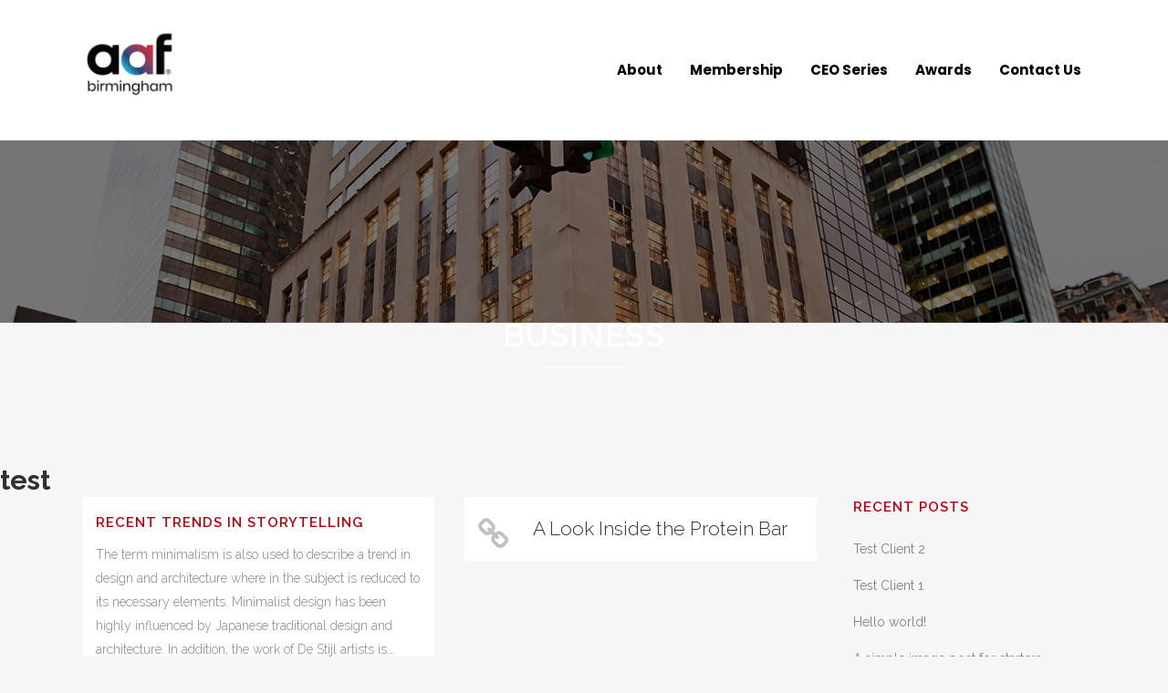

--- FILE ---
content_type: text/html; charset=UTF-8
request_url: https://aafbham.org/category/business/
body_size: 14357
content:

<!DOCTYPE html>
<html lang="en-US">

<head>
	<meta charset="UTF-8">
	<meta name="viewport" content="width=device-width, initial-scale=1.0" />
			<title>
			Business Archives - AAF Birmingham		</title>
		<link href='//fonts.googleapis.com/css?family=Raleway:100,200,300,400,500,600,700,800,900,300italic,400italic|Raleway:100,200,300,400,500,600,700,800,900,300italic,400italic&subset=latin,latin-ext' rel='stylesheet' type='text/css'>
<meta name='robots' content='index, follow, max-image-preview:large, max-snippet:-1, max-video-preview:-1' />
	<style>img:is([sizes="auto" i], [sizes^="auto," i]) { contain-intrinsic-size: 3000px 1500px }</style>
	
	<!-- This site is optimized with the Yoast SEO plugin v25.9 - https://yoast.com/wordpress/plugins/seo/ -->
	<link rel="canonical" href="https://aafbham.org/category/business/" />
	<meta property="og:locale" content="en_US" />
	<meta property="og:type" content="article" />
	<meta property="og:title" content="Business Archives - AAF Birmingham" />
	<meta property="og:url" content="https://aafbham.org/category/business/" />
	<meta property="og:site_name" content="AAF Birmingham" />
	<meta name="twitter:card" content="summary_large_image" />
	<script type="application/ld+json" class="yoast-schema-graph">{"@context":"https://schema.org","@graph":[{"@type":"CollectionPage","@id":"https://aafbham.org/category/business/","url":"https://aafbham.org/category/business/","name":"Business Archives - AAF Birmingham","isPartOf":{"@id":"https://aafbham.org/#website"},"breadcrumb":{"@id":"https://aafbham.org/category/business/#breadcrumb"},"inLanguage":"en-US"},{"@type":"BreadcrumbList","@id":"https://aafbham.org/category/business/#breadcrumb","itemListElement":[{"@type":"ListItem","position":1,"name":"Home","item":"https://aafbham.org/"},{"@type":"ListItem","position":2,"name":"Business"}]},{"@type":"WebSite","@id":"https://aafbham.org/#website","url":"https://aafbham.org/","name":"AAF Birmingham","description":"American Advertising Federation - Birmingham, AL","publisher":{"@id":"https://aafbham.org/#organization"},"potentialAction":[{"@type":"SearchAction","target":{"@type":"EntryPoint","urlTemplate":"https://aafbham.org/?s={search_term_string}"},"query-input":{"@type":"PropertyValueSpecification","valueRequired":true,"valueName":"search_term_string"}}],"inLanguage":"en-US"},{"@type":"Organization","@id":"https://aafbham.org/#organization","name":"AAF Birmingham","url":"https://aafbham.org/","logo":{"@type":"ImageObject","inLanguage":"en-US","@id":"https://aafbham.org/#/schema/logo/image/","url":"https://aafbham.org/wp-content/uploads/2021/02/cropped-Image-from-iOS-1.png","contentUrl":"https://aafbham.org/wp-content/uploads/2021/02/cropped-Image-from-iOS-1.png","width":512,"height":512,"caption":"AAF Birmingham"},"image":{"@id":"https://aafbham.org/#/schema/logo/image/"}}]}</script>
	<!-- / Yoast SEO plugin. -->


<link rel='dns-prefetch' href='//fonts.googleapis.com' />
<link rel="alternate" type="application/rss+xml" title="AAF Birmingham &raquo; Feed" href="https://aafbham.org/feed/" />
<link rel="alternate" type="application/rss+xml" title="AAF Birmingham &raquo; Comments Feed" href="https://aafbham.org/comments/feed/" />
<link rel="alternate" type="application/rss+xml" title="AAF Birmingham &raquo; Business Category Feed" href="https://aafbham.org/category/business/feed/" />
<script type="text/javascript">
/* <![CDATA[ */
window._wpemojiSettings = {"baseUrl":"https:\/\/s.w.org\/images\/core\/emoji\/16.0.1\/72x72\/","ext":".png","svgUrl":"https:\/\/s.w.org\/images\/core\/emoji\/16.0.1\/svg\/","svgExt":".svg","source":{"concatemoji":"https:\/\/aafbham.org\/wp-includes\/js\/wp-emoji-release.min.js?ver=c7e14fb72037ee49d80fc49e4b75f819"}};
/*! This file is auto-generated */
!function(s,n){var o,i,e;function c(e){try{var t={supportTests:e,timestamp:(new Date).valueOf()};sessionStorage.setItem(o,JSON.stringify(t))}catch(e){}}function p(e,t,n){e.clearRect(0,0,e.canvas.width,e.canvas.height),e.fillText(t,0,0);var t=new Uint32Array(e.getImageData(0,0,e.canvas.width,e.canvas.height).data),a=(e.clearRect(0,0,e.canvas.width,e.canvas.height),e.fillText(n,0,0),new Uint32Array(e.getImageData(0,0,e.canvas.width,e.canvas.height).data));return t.every(function(e,t){return e===a[t]})}function u(e,t){e.clearRect(0,0,e.canvas.width,e.canvas.height),e.fillText(t,0,0);for(var n=e.getImageData(16,16,1,1),a=0;a<n.data.length;a++)if(0!==n.data[a])return!1;return!0}function f(e,t,n,a){switch(t){case"flag":return n(e,"\ud83c\udff3\ufe0f\u200d\u26a7\ufe0f","\ud83c\udff3\ufe0f\u200b\u26a7\ufe0f")?!1:!n(e,"\ud83c\udde8\ud83c\uddf6","\ud83c\udde8\u200b\ud83c\uddf6")&&!n(e,"\ud83c\udff4\udb40\udc67\udb40\udc62\udb40\udc65\udb40\udc6e\udb40\udc67\udb40\udc7f","\ud83c\udff4\u200b\udb40\udc67\u200b\udb40\udc62\u200b\udb40\udc65\u200b\udb40\udc6e\u200b\udb40\udc67\u200b\udb40\udc7f");case"emoji":return!a(e,"\ud83e\udedf")}return!1}function g(e,t,n,a){var r="undefined"!=typeof WorkerGlobalScope&&self instanceof WorkerGlobalScope?new OffscreenCanvas(300,150):s.createElement("canvas"),o=r.getContext("2d",{willReadFrequently:!0}),i=(o.textBaseline="top",o.font="600 32px Arial",{});return e.forEach(function(e){i[e]=t(o,e,n,a)}),i}function t(e){var t=s.createElement("script");t.src=e,t.defer=!0,s.head.appendChild(t)}"undefined"!=typeof Promise&&(o="wpEmojiSettingsSupports",i=["flag","emoji"],n.supports={everything:!0,everythingExceptFlag:!0},e=new Promise(function(e){s.addEventListener("DOMContentLoaded",e,{once:!0})}),new Promise(function(t){var n=function(){try{var e=JSON.parse(sessionStorage.getItem(o));if("object"==typeof e&&"number"==typeof e.timestamp&&(new Date).valueOf()<e.timestamp+604800&&"object"==typeof e.supportTests)return e.supportTests}catch(e){}return null}();if(!n){if("undefined"!=typeof Worker&&"undefined"!=typeof OffscreenCanvas&&"undefined"!=typeof URL&&URL.createObjectURL&&"undefined"!=typeof Blob)try{var e="postMessage("+g.toString()+"("+[JSON.stringify(i),f.toString(),p.toString(),u.toString()].join(",")+"));",a=new Blob([e],{type:"text/javascript"}),r=new Worker(URL.createObjectURL(a),{name:"wpTestEmojiSupports"});return void(r.onmessage=function(e){c(n=e.data),r.terminate(),t(n)})}catch(e){}c(n=g(i,f,p,u))}t(n)}).then(function(e){for(var t in e)n.supports[t]=e[t],n.supports.everything=n.supports.everything&&n.supports[t],"flag"!==t&&(n.supports.everythingExceptFlag=n.supports.everythingExceptFlag&&n.supports[t]);n.supports.everythingExceptFlag=n.supports.everythingExceptFlag&&!n.supports.flag,n.DOMReady=!1,n.readyCallback=function(){n.DOMReady=!0}}).then(function(){return e}).then(function(){var e;n.supports.everything||(n.readyCallback(),(e=n.source||{}).concatemoji?t(e.concatemoji):e.wpemoji&&e.twemoji&&(t(e.twemoji),t(e.wpemoji)))}))}((window,document),window._wpemojiSettings);
/* ]]> */
</script>
<link rel='stylesheet' id='elementor-frontend-css' href='https://aafbham.org/wp-content/plugins/elementor/assets/css/frontend.min.css?ver=3.32.1' type='text/css' media='all' />
<link rel='stylesheet' id='elementor-post-17140-css' href='https://aafbham.org/wp-content/uploads/elementor/css/post-17140.css?ver=1766344167' type='text/css' media='all' />
<link rel='stylesheet' id='elementor-post-17174-css' href='https://aafbham.org/wp-content/uploads/elementor/css/post-17174.css?ver=1766344167' type='text/css' media='all' />
<style id='wp-emoji-styles-inline-css' type='text/css'>

	img.wp-smiley, img.emoji {
		display: inline !important;
		border: none !important;
		box-shadow: none !important;
		height: 1em !important;
		width: 1em !important;
		margin: 0 0.07em !important;
		vertical-align: -0.1em !important;
		background: none !important;
		padding: 0 !important;
	}
</style>
<link rel='stylesheet' id='wp-block-library-css' href='https://aafbham.org/wp-includes/css/dist/block-library/style.min.css?ver=c7e14fb72037ee49d80fc49e4b75f819' type='text/css' media='all' />
<style id='classic-theme-styles-inline-css' type='text/css'>
/*! This file is auto-generated */
.wp-block-button__link{color:#fff;background-color:#32373c;border-radius:9999px;box-shadow:none;text-decoration:none;padding:calc(.667em + 2px) calc(1.333em + 2px);font-size:1.125em}.wp-block-file__button{background:#32373c;color:#fff;text-decoration:none}
</style>
<link rel='stylesheet' id='wp-components-css' href='https://aafbham.org/wp-includes/css/dist/components/style.min.css?ver=c7e14fb72037ee49d80fc49e4b75f819' type='text/css' media='all' />
<link rel='stylesheet' id='wp-preferences-css' href='https://aafbham.org/wp-includes/css/dist/preferences/style.min.css?ver=c7e14fb72037ee49d80fc49e4b75f819' type='text/css' media='all' />
<link rel='stylesheet' id='wp-block-editor-css' href='https://aafbham.org/wp-includes/css/dist/block-editor/style.min.css?ver=c7e14fb72037ee49d80fc49e4b75f819' type='text/css' media='all' />
<link rel='stylesheet' id='popup-maker-block-library-style-css' href='https://aafbham.org/wp-content/plugins/popup-maker/dist/packages/block-library-style.css?ver=dbea705cfafe089d65f1' type='text/css' media='all' />
<style id='global-styles-inline-css' type='text/css'>
:root{--wp--preset--aspect-ratio--square: 1;--wp--preset--aspect-ratio--4-3: 4/3;--wp--preset--aspect-ratio--3-4: 3/4;--wp--preset--aspect-ratio--3-2: 3/2;--wp--preset--aspect-ratio--2-3: 2/3;--wp--preset--aspect-ratio--16-9: 16/9;--wp--preset--aspect-ratio--9-16: 9/16;--wp--preset--color--black: #000000;--wp--preset--color--cyan-bluish-gray: #abb8c3;--wp--preset--color--white: #ffffff;--wp--preset--color--pale-pink: #f78da7;--wp--preset--color--vivid-red: #cf2e2e;--wp--preset--color--luminous-vivid-orange: #ff6900;--wp--preset--color--luminous-vivid-amber: #fcb900;--wp--preset--color--light-green-cyan: #7bdcb5;--wp--preset--color--vivid-green-cyan: #00d084;--wp--preset--color--pale-cyan-blue: #8ed1fc;--wp--preset--color--vivid-cyan-blue: #0693e3;--wp--preset--color--vivid-purple: #9b51e0;--wp--preset--gradient--vivid-cyan-blue-to-vivid-purple: linear-gradient(135deg,rgba(6,147,227,1) 0%,rgb(155,81,224) 100%);--wp--preset--gradient--light-green-cyan-to-vivid-green-cyan: linear-gradient(135deg,rgb(122,220,180) 0%,rgb(0,208,130) 100%);--wp--preset--gradient--luminous-vivid-amber-to-luminous-vivid-orange: linear-gradient(135deg,rgba(252,185,0,1) 0%,rgba(255,105,0,1) 100%);--wp--preset--gradient--luminous-vivid-orange-to-vivid-red: linear-gradient(135deg,rgba(255,105,0,1) 0%,rgb(207,46,46) 100%);--wp--preset--gradient--very-light-gray-to-cyan-bluish-gray: linear-gradient(135deg,rgb(238,238,238) 0%,rgb(169,184,195) 100%);--wp--preset--gradient--cool-to-warm-spectrum: linear-gradient(135deg,rgb(74,234,220) 0%,rgb(151,120,209) 20%,rgb(207,42,186) 40%,rgb(238,44,130) 60%,rgb(251,105,98) 80%,rgb(254,248,76) 100%);--wp--preset--gradient--blush-light-purple: linear-gradient(135deg,rgb(255,206,236) 0%,rgb(152,150,240) 100%);--wp--preset--gradient--blush-bordeaux: linear-gradient(135deg,rgb(254,205,165) 0%,rgb(254,45,45) 50%,rgb(107,0,62) 100%);--wp--preset--gradient--luminous-dusk: linear-gradient(135deg,rgb(255,203,112) 0%,rgb(199,81,192) 50%,rgb(65,88,208) 100%);--wp--preset--gradient--pale-ocean: linear-gradient(135deg,rgb(255,245,203) 0%,rgb(182,227,212) 50%,rgb(51,167,181) 100%);--wp--preset--gradient--electric-grass: linear-gradient(135deg,rgb(202,248,128) 0%,rgb(113,206,126) 100%);--wp--preset--gradient--midnight: linear-gradient(135deg,rgb(2,3,129) 0%,rgb(40,116,252) 100%);--wp--preset--font-size--small: 13px;--wp--preset--font-size--medium: 20px;--wp--preset--font-size--large: 36px;--wp--preset--font-size--x-large: 42px;--wp--preset--spacing--20: 0.44rem;--wp--preset--spacing--30: 0.67rem;--wp--preset--spacing--40: 1rem;--wp--preset--spacing--50: 1.5rem;--wp--preset--spacing--60: 2.25rem;--wp--preset--spacing--70: 3.38rem;--wp--preset--spacing--80: 5.06rem;--wp--preset--shadow--natural: 6px 6px 9px rgba(0, 0, 0, 0.2);--wp--preset--shadow--deep: 12px 12px 50px rgba(0, 0, 0, 0.4);--wp--preset--shadow--sharp: 6px 6px 0px rgba(0, 0, 0, 0.2);--wp--preset--shadow--outlined: 6px 6px 0px -3px rgba(255, 255, 255, 1), 6px 6px rgba(0, 0, 0, 1);--wp--preset--shadow--crisp: 6px 6px 0px rgba(0, 0, 0, 1);}:where(.is-layout-flex){gap: 0.5em;}:where(.is-layout-grid){gap: 0.5em;}body .is-layout-flex{display: flex;}.is-layout-flex{flex-wrap: wrap;align-items: center;}.is-layout-flex > :is(*, div){margin: 0;}body .is-layout-grid{display: grid;}.is-layout-grid > :is(*, div){margin: 0;}:where(.wp-block-columns.is-layout-flex){gap: 2em;}:where(.wp-block-columns.is-layout-grid){gap: 2em;}:where(.wp-block-post-template.is-layout-flex){gap: 1.25em;}:where(.wp-block-post-template.is-layout-grid){gap: 1.25em;}.has-black-color{color: var(--wp--preset--color--black) !important;}.has-cyan-bluish-gray-color{color: var(--wp--preset--color--cyan-bluish-gray) !important;}.has-white-color{color: var(--wp--preset--color--white) !important;}.has-pale-pink-color{color: var(--wp--preset--color--pale-pink) !important;}.has-vivid-red-color{color: var(--wp--preset--color--vivid-red) !important;}.has-luminous-vivid-orange-color{color: var(--wp--preset--color--luminous-vivid-orange) !important;}.has-luminous-vivid-amber-color{color: var(--wp--preset--color--luminous-vivid-amber) !important;}.has-light-green-cyan-color{color: var(--wp--preset--color--light-green-cyan) !important;}.has-vivid-green-cyan-color{color: var(--wp--preset--color--vivid-green-cyan) !important;}.has-pale-cyan-blue-color{color: var(--wp--preset--color--pale-cyan-blue) !important;}.has-vivid-cyan-blue-color{color: var(--wp--preset--color--vivid-cyan-blue) !important;}.has-vivid-purple-color{color: var(--wp--preset--color--vivid-purple) !important;}.has-black-background-color{background-color: var(--wp--preset--color--black) !important;}.has-cyan-bluish-gray-background-color{background-color: var(--wp--preset--color--cyan-bluish-gray) !important;}.has-white-background-color{background-color: var(--wp--preset--color--white) !important;}.has-pale-pink-background-color{background-color: var(--wp--preset--color--pale-pink) !important;}.has-vivid-red-background-color{background-color: var(--wp--preset--color--vivid-red) !important;}.has-luminous-vivid-orange-background-color{background-color: var(--wp--preset--color--luminous-vivid-orange) !important;}.has-luminous-vivid-amber-background-color{background-color: var(--wp--preset--color--luminous-vivid-amber) !important;}.has-light-green-cyan-background-color{background-color: var(--wp--preset--color--light-green-cyan) !important;}.has-vivid-green-cyan-background-color{background-color: var(--wp--preset--color--vivid-green-cyan) !important;}.has-pale-cyan-blue-background-color{background-color: var(--wp--preset--color--pale-cyan-blue) !important;}.has-vivid-cyan-blue-background-color{background-color: var(--wp--preset--color--vivid-cyan-blue) !important;}.has-vivid-purple-background-color{background-color: var(--wp--preset--color--vivid-purple) !important;}.has-black-border-color{border-color: var(--wp--preset--color--black) !important;}.has-cyan-bluish-gray-border-color{border-color: var(--wp--preset--color--cyan-bluish-gray) !important;}.has-white-border-color{border-color: var(--wp--preset--color--white) !important;}.has-pale-pink-border-color{border-color: var(--wp--preset--color--pale-pink) !important;}.has-vivid-red-border-color{border-color: var(--wp--preset--color--vivid-red) !important;}.has-luminous-vivid-orange-border-color{border-color: var(--wp--preset--color--luminous-vivid-orange) !important;}.has-luminous-vivid-amber-border-color{border-color: var(--wp--preset--color--luminous-vivid-amber) !important;}.has-light-green-cyan-border-color{border-color: var(--wp--preset--color--light-green-cyan) !important;}.has-vivid-green-cyan-border-color{border-color: var(--wp--preset--color--vivid-green-cyan) !important;}.has-pale-cyan-blue-border-color{border-color: var(--wp--preset--color--pale-cyan-blue) !important;}.has-vivid-cyan-blue-border-color{border-color: var(--wp--preset--color--vivid-cyan-blue) !important;}.has-vivid-purple-border-color{border-color: var(--wp--preset--color--vivid-purple) !important;}.has-vivid-cyan-blue-to-vivid-purple-gradient-background{background: var(--wp--preset--gradient--vivid-cyan-blue-to-vivid-purple) !important;}.has-light-green-cyan-to-vivid-green-cyan-gradient-background{background: var(--wp--preset--gradient--light-green-cyan-to-vivid-green-cyan) !important;}.has-luminous-vivid-amber-to-luminous-vivid-orange-gradient-background{background: var(--wp--preset--gradient--luminous-vivid-amber-to-luminous-vivid-orange) !important;}.has-luminous-vivid-orange-to-vivid-red-gradient-background{background: var(--wp--preset--gradient--luminous-vivid-orange-to-vivid-red) !important;}.has-very-light-gray-to-cyan-bluish-gray-gradient-background{background: var(--wp--preset--gradient--very-light-gray-to-cyan-bluish-gray) !important;}.has-cool-to-warm-spectrum-gradient-background{background: var(--wp--preset--gradient--cool-to-warm-spectrum) !important;}.has-blush-light-purple-gradient-background{background: var(--wp--preset--gradient--blush-light-purple) !important;}.has-blush-bordeaux-gradient-background{background: var(--wp--preset--gradient--blush-bordeaux) !important;}.has-luminous-dusk-gradient-background{background: var(--wp--preset--gradient--luminous-dusk) !important;}.has-pale-ocean-gradient-background{background: var(--wp--preset--gradient--pale-ocean) !important;}.has-electric-grass-gradient-background{background: var(--wp--preset--gradient--electric-grass) !important;}.has-midnight-gradient-background{background: var(--wp--preset--gradient--midnight) !important;}.has-small-font-size{font-size: var(--wp--preset--font-size--small) !important;}.has-medium-font-size{font-size: var(--wp--preset--font-size--medium) !important;}.has-large-font-size{font-size: var(--wp--preset--font-size--large) !important;}.has-x-large-font-size{font-size: var(--wp--preset--font-size--x-large) !important;}
:where(.wp-block-post-template.is-layout-flex){gap: 1.25em;}:where(.wp-block-post-template.is-layout-grid){gap: 1.25em;}
:where(.wp-block-columns.is-layout-flex){gap: 2em;}:where(.wp-block-columns.is-layout-grid){gap: 2em;}
:root :where(.wp-block-pullquote){font-size: 1.5em;line-height: 1.6;}
</style>
<link rel='stylesheet' id='layerslider-css' href='https://aafbham.org/wp-content/plugins/LayerSlider/static/css/layerslider.css?ver=5.6.2' type='text/css' media='all' />
<link rel='stylesheet' id='ls-google-fonts-css' href='https://fonts.googleapis.com/css?family=Lato:100,300,regular,700,900%7COpen+Sans:300%7CIndie+Flower:regular%7COswald:300,regular,700&#038;subset=latin%2Clatin-ext' type='text/css' media='all' />
<link rel='stylesheet' id='contact-form-7-css' href='https://aafbham.org/wp-content/plugins/contact-form-7/includes/css/styles.css?ver=6.1.1' type='text/css' media='all' />
<link rel='stylesheet' id='infodash_frontend-css' href='https://aafbham.org/wp-content/plugins/infomedia-dashboard/assets/css/frontend.css?ver=2.0.7' type='text/css' media='' />
<link rel='stylesheet' id='reactpress-css' href='https://aafbham.org/wp-content/plugins/reactpress/public/css/reactpress-public.css?ver=3.4.0' type='text/css' media='all' />
<link rel='stylesheet' id='default_style-css' href='https://aafbham.org/wp-content/themes/bridge/style.css?ver=c7e14fb72037ee49d80fc49e4b75f819' type='text/css' media='all' />
<link rel='stylesheet' id='qode_font_awesome-css' href='https://aafbham.org/wp-content/themes/bridge/css/font-awesome/css/font-awesome.min.css?ver=c7e14fb72037ee49d80fc49e4b75f819' type='text/css' media='all' />
<link rel='stylesheet' id='qode_font_elegant-css' href='https://aafbham.org/wp-content/themes/bridge/css/elegant-icons/style.min.css?ver=c7e14fb72037ee49d80fc49e4b75f819' type='text/css' media='all' />
<link rel='stylesheet' id='qode_linea_icons-css' href='https://aafbham.org/wp-content/themes/bridge/css/linea-icons/style.css?ver=c7e14fb72037ee49d80fc49e4b75f819' type='text/css' media='all' />
<link rel='stylesheet' id='stylesheet-css' href='https://aafbham.org/wp-content/themes/bridge/css/stylesheet.min.css?ver=6' type='text/css' media='all' />
<link rel='stylesheet' id='qode_print-css' href='https://aafbham.org/wp-content/themes/bridge/css/print.css?ver=c7e14fb72037ee49d80fc49e4b75f819' type='text/css' media='all' />
<link rel='stylesheet' id='mac_stylesheet-css' href='https://aafbham.org/wp-content/themes/bridge/css/mac_stylesheet.css?ver=c7e14fb72037ee49d80fc49e4b75f819' type='text/css' media='all' />
<link rel='stylesheet' id='webkit-css' href='https://aafbham.org/wp-content/themes/bridge/css/webkit_stylesheet.css?ver=c7e14fb72037ee49d80fc49e4b75f819' type='text/css' media='all' />
<link rel='stylesheet' id='style_dynamic-css' href='https://aafbham.org/wp-content/themes/bridge/css/style_dynamic.css?ver=1625260060' type='text/css' media='all' />
<link rel='stylesheet' id='responsive-css' href='https://aafbham.org/wp-content/themes/bridge/css/responsive.min.css?ver=c7e14fb72037ee49d80fc49e4b75f819' type='text/css' media='all' />
<link rel='stylesheet' id='style_dynamic_responsive-css' href='https://aafbham.org/wp-content/themes/bridge/css/style_dynamic_responsive.css?ver=1616378340' type='text/css' media='all' />
<link rel='stylesheet' id='js_composer_front-css' href='https://aafbham.org/wp-content/plugins/js_composer/assets/css/js_composer.css?ver=4.7.2' type='text/css' media='all' />
<link rel='stylesheet' id='custom_css-css' href='https://aafbham.org/wp-content/themes/bridge/css/custom_css.css?ver=1679667936' type='text/css' media='all' />
<link rel='stylesheet' id='infodash_admin-css' href='https://aafbham.org/wp-content/plugins/infomedia-dashboard/assets/css/admin.css?ver=2.0.7' type='text/css' media='' />
<link rel='stylesheet' id='ekit-widget-styles-css' href='https://aafbham.org/wp-content/plugins/elementskit-lite/widgets/init/assets/css/widget-styles.css?ver=3.7.2' type='text/css' media='all' />
<link rel='stylesheet' id='ekit-responsive-css' href='https://aafbham.org/wp-content/plugins/elementskit-lite/widgets/init/assets/css/responsive.css?ver=3.7.2' type='text/css' media='all' />
<link rel='stylesheet' id='eael-general-css' href='https://aafbham.org/wp-content/plugins/essential-addons-for-elementor-lite/assets/front-end/css/view/general.min.css?ver=6.3.1' type='text/css' media='all' />
<link rel='stylesheet' id='elementor-gf-poppins-css' href='https://fonts.googleapis.com/css?family=Poppins:100,100italic,200,200italic,300,300italic,400,400italic,500,500italic,600,600italic,700,700italic,800,800italic,900,900italic&#038;display=auto' type='text/css' media='all' />
<link rel='stylesheet' id='elementor-icons-shared-0-css' href='https://aafbham.org/wp-content/plugins/elementor/assets/lib/font-awesome/css/fontawesome.min.css?ver=5.15.3' type='text/css' media='all' />
<link rel='stylesheet' id='elementor-icons-fa-brands-css' href='https://aafbham.org/wp-content/plugins/elementor/assets/lib/font-awesome/css/brands.min.css?ver=5.15.3' type='text/css' media='all' />
<script type="text/javascript" src="https://aafbham.org/wp-content/plugins/LayerSlider/static/js/greensock.js?ver=1.11.8" id="greensock-js"></script>
<script type="text/javascript" src="https://aafbham.org/wp-includes/js/jquery/jquery.min.js?ver=3.7.1" id="jquery-core-js"></script>
<script type="text/javascript" src="https://aafbham.org/wp-includes/js/jquery/jquery-migrate.min.js?ver=3.4.1" id="jquery-migrate-js"></script>
<script type="text/javascript" src="https://aafbham.org/wp-content/plugins/LayerSlider/static/js/layerslider.kreaturamedia.jquery.js?ver=5.6.2" id="layerslider-js"></script>
<script type="text/javascript" src="https://aafbham.org/wp-content/plugins/LayerSlider/static/js/layerslider.transitions.js?ver=5.6.2" id="layerslider-transitions-js"></script>
<script type="text/javascript" src="https://aafbham.org/wp-content/plugins/infomedia-dashboard/assets/js/frontend.js?ver=2.0.7" id="infodash_frontend-js"></script>
<script type="text/javascript" src="https://aafbham.org/wp-content/plugins/infomedia-dashboard/assets/js/admin.js?ver=2.0.7" id="infodash_admin-js"></script>
<script type="text/javascript" src="https://aafbham.org/wp-content/plugins/reactpress/public/js/reactpress-public.js?ver=3.4.0" id="reactpress-js"></script>
<link rel="https://api.w.org/" href="https://aafbham.org/wp-json/" /><link rel="alternate" title="JSON" type="application/json" href="https://aafbham.org/wp-json/wp/v2/categories/31" /><link rel="EditURI" type="application/rsd+xml" title="RSD" href="https://aafbham.org/xmlrpc.php?rsd" />

<!-- HFCM by 99 Robots - Snippet # 1: GA4 Snippet -->
    <!-- Global site tag (gtag.js) - Google Analytics -->
<script async src="https://www.googletagmanager.com/gtag/js?id=G-RS082Y6BM0"></script>
<script>
  window.dataLayer = window.dataLayer || [];
  function gtag(){dataLayer.push(arguments);}
  gtag('js', new Date());

  gtag('config', 'G-RS082Y6BM0');
</script>
<!-- /end HFCM by 99 Robots -->
<!-- Google Tag Manager -->
<script>(function(w,d,s,l,i){w[l]=w[l]||[];w[l].push({'gtm.start':
new Date().getTime(),event:'gtm.js'});var f=d.getElementsByTagName(s)[0],
j=d.createElement(s),dl=l!='dataLayer'?'&l='+l:'';j.async=true;j.src=
'https://www.googletagmanager.com/gtm.js?id='+i+dl;f.parentNode.insertBefore(j,f);
})(window,document,'script','dataLayer','GTM-MSHQ9BK');</script>
<!-- End Google Tag Manager -->
<!-- Start VWO Async SmartCode -->
<script type='text/javascript' id='vwoCode'>
window._vwo_code=window._vwo_code || (function() {
var account_id=698473,
version = 1.5,
settings_tolerance=2000,
library_tolerance=2500,
use_existing_jquery=false,
is_spa=1,
hide_element='body',
hide_element_style = 'opacity:0 !important;filter:alpha(opacity=0) !important;background:none !important',
/* DO NOT EDIT BELOW THIS LINE */
f=false,d=document,vwoCodeEl=d.querySelector('#vwoCode'),code={use_existing_jquery:function(){return use_existing_jquery},library_tolerance:function(){return library_tolerance},hide_element_style:function(){return'{'+hide_element_style+'}'},finish:function(){if(!f){f=true;var e=d.getElementById('_vis_opt_path_hides');if(e)e.parentNode.removeChild(e)}},finished:function(){return f},load:function(e){var t=d.createElement('script');t.fetchPriority='high';t.src=e;t.type='text/javascript';t.innerText;t.onerror=function(){_vwo_code.finish()};d.getElementsByTagName('head')[0].appendChild(t)},getVersion:function(){return version},getMatchedCookies:function(e){var t=[];if(document.cookie){t=document.cookie.match(e)||[]}return t},getCombinationCookie:function(){var e=code.getMatchedCookies(/(?:^|;)\s?(_vis_opt_exp_\d+_combi=[^;$]*)/gi);e=e.map(function(e){try{var t=decodeURIComponent(e);if(!/_vis_opt_exp_\d+_combi=(?:\d+,?)+\s*$/.test(t)){return''}return t}catch(e){return''}});var i=[];e.forEach(function(e){var t=e.match(/([\d,]+)/g);t&&i.push(t.join('-'))});return i.join('|')},init:function(){if(d.URL.indexOf('__vwo_disable__')>-1)return;window.settings_timer=setTimeout(function(){_vwo_code.finish()},settings_tolerance);var e=d.createElement('style'),t=hide_element?hide_element+'{'+hide_element_style+'}':'',i=d.getElementsByTagName('head')[0];e.setAttribute('id','_vis_opt_path_hides');vwoCodeEl&&e.setAttribute('nonce',vwoCodeEl.nonce);e.setAttribute('type','text/css');if(e.styleSheet)e.styleSheet.cssText=t;else e.appendChild(d.createTextNode(t));i.appendChild(e);var n=this.getCombinationCookie();this.load('https://dev.visualwebsiteoptimizer.com/j.php?a='+account_id+'&u='+encodeURIComponent(d.URL)+'&f='+ +is_spa+'&vn='+version+(n?'&c='+n:''));return settings_timer}};window._vwo_settings_timer = code.init();return code;}());
</script>
<!-- End VWO Async SmartCode --><meta name="generator" content="Elementor 3.32.1; features: additional_custom_breakpoints; settings: css_print_method-external, google_font-enabled, font_display-auto">
<meta name="generator" content="Powered by Visual Composer - drag and drop page builder for WordPress."/>
<!--[if lte IE 9]><link rel="stylesheet" type="text/css" href="https://aafbham.org/wp-content/plugins/js_composer/assets/css/vc_lte_ie9.css" media="screen"><![endif]--><!--[if IE  8]><link rel="stylesheet" type="text/css" href="https://aafbham.org/wp-content/plugins/js_composer/assets/css/vc-ie8.css" media="screen"><![endif]-->			<style>
				.e-con.e-parent:nth-of-type(n+4):not(.e-lazyloaded):not(.e-no-lazyload),
				.e-con.e-parent:nth-of-type(n+4):not(.e-lazyloaded):not(.e-no-lazyload) * {
					background-image: none !important;
				}
				@media screen and (max-height: 1024px) {
					.e-con.e-parent:nth-of-type(n+3):not(.e-lazyloaded):not(.e-no-lazyload),
					.e-con.e-parent:nth-of-type(n+3):not(.e-lazyloaded):not(.e-no-lazyload) * {
						background-image: none !important;
					}
				}
				@media screen and (max-height: 640px) {
					.e-con.e-parent:nth-of-type(n+2):not(.e-lazyloaded):not(.e-no-lazyload),
					.e-con.e-parent:nth-of-type(n+2):not(.e-lazyloaded):not(.e-no-lazyload) * {
						background-image: none !important;
					}
				}
			</style>
			<link rel="icon" href="https://aafbham.org/wp-content/uploads/2021/02/cropped-Image-from-iOS-2-32x32.png" sizes="32x32" />
<link rel="icon" href="https://aafbham.org/wp-content/uploads/2021/02/cropped-Image-from-iOS-2-192x192.png" sizes="192x192" />
<link rel="apple-touch-icon" href="https://aafbham.org/wp-content/uploads/2021/02/cropped-Image-from-iOS-2-180x180.png" />
<meta name="msapplication-TileImage" content="https://aafbham.org/wp-content/uploads/2021/02/cropped-Image-from-iOS-2-270x270.png" />
		<style type="text/css" id="wp-custom-css">
			#wpcf7-f5-p16782-o1 p{
	color: #003974;
}

.wpcf7-response-output{
	color: #000!important;
}

#wpcf7-f16623-p16569-o1 p{
	color: #000006;
}

#wpcf7-f5-p16782-o1 input[type=text] {
	background-color: rgba(255, 255, 255, 0);
		border-bottom: 2px solid #003974;
	color: #003974;
}

#wpcf7-f16623-p16569-o1 input[type=text] {
	background-color: rgba(255, 255, 255, 0);
		border-bottom: 2px solid #000006;
	color: #000006;
}

#wpcf7-f5-p16782-o1 input[type=email] {
	background-color: rgba(255, 255, 255, 0);
		border-bottom: 2px solid #003974;
	color: #003974;
}

#wpcf7-f16623-p16569-o1 input[type=email] {
	background-color: rgba(255, 255, 255, 0);
		border-bottom: 2px solid #000006;
	color: #000006;
}


#wpcf7-f5-p16782-o1 textarea {
	background-color: rgba(255, 255, 255, 0);
		border-bottom: 2px solid #003974;
	color: #003974;
}

#wpcf7-f16623-p16569-o1 textarea {
	background-color: rgba(255, 255, 255, 0);
		border-bottom: 2px solid #000006;
	color: #000006;
}

#wpcf7-f5-p16782-o1 input[type=submit] {
	background-color: #003974;
	color: #fff;
	border: 2px solid #fff;
}

#wpcf7-f16623-p16569-o1 input[type=submit] {
	background-color: #2FC3E5;
	color: #fff;
	border: 2px solid #fff;
	border-radius: 50px;
	padding: 5px 35px;
}

#wpcf7-f5-p16782-o1 input[type=submit]:hover {
	background-color: #fff;
	border: 2px solid #fff;
	color: #003974;
}

#wpcf7-f16623-p16569-o1 input[type=submit]:hover {
	background-color: #fff;
		border: 2px solid #fff;
	color: #2FC3E5;
}
/* JOIN FORM STYLING */
#wpcf7-f15731-p16892-o1 input[type=submit]:hover {
	background-color: #fff;
		border: 2px solid #003974;
	color: #003974;
}
#wpcf7-f15731-p16892-o1 input[type=submit] {
	background-color: #003974;
	color: #fff;
	border: 2px solid #fff;
	
}
#wpcf7-f15731-p16892-o1 textarea {
	background-color: rgba(255, 255, 255, 0);
		border-bottom: 2px solid #003974;
	color: #003974;
}
#wpcf7-f15731-p16892-o1 input[type=email] {
	background-color: rgba(255, 255, 255, 0);
		border-bottom: 2px solid #003974;
	color: #003974;
}
#wpcf7-f15731-p16892-o1 p{
	color: #003974;
}

#wpcf7-f15731-p16892-o1 input[type=text] {
	background-color: rgba(255, 255, 255, 0);
		border-bottom: 2px solid #003974;
	color: #003974;
}

/* TEN Awards nomination form */
#wpcf7-f16484-p16910-o1 input[type=submit]:hover {
	background-color: #fff;
		border: 2px solid #003974;
	color: #003974;
}
#wpcf7-f16484-p16910-o1 input[type=submit] {
	background-color: #003974;
	color: #fff;
	border: 2px solid #fff;
}
#wpcf7-f16484-p16910-o1 textarea {
	background-color: rgba(255, 255, 255, 0);
		border-bottom: 2px solid #003974;
	color: #003974;
}
#wpcf7-f16484-p16910-o1 input[type=email] {
	background-color: rgba(255, 255, 255, 0);
		border-bottom: 2px solid #003974;
	color: #003974;
}
#wpcf7-f16484-p16910-o1 p{
	color: #003974;
}

#wpcf7-f16484-p16910-o1 input[type=text] {
	background-color: rgba(255, 255, 255, 0);
		border-bottom: 2px solid #003974;
	color: #003974;
}
/* Silver Awards nomination Form */
#wpcf7-f16008-p16920-o1 input[type=submit]:hover {
	background-color: #fff;
		border: 2px solid #003974;
	color: #003974;
}
#wpcf7-f16008-p16920-o1 input[type=submit] {
	background-color: #003974;
	color: #fff;
	border: 2px solid #fff;
}
#wpcf7-f16008-p16920-o1 textarea {
	background-color: rgba(255, 255, 255, 0);
		border-bottom: 2px solid #003974;
	color: #003974;
}
#wpcf7-f16008-p16920-o1 input[type=email] {
	background-color: rgba(255, 255, 255, 0);
		border-bottom: 2px solid #003974;
	color: #003974;
}
#wpcf7-f16008-p16920-o1 p{
	color: #003974;
}

#wpcf7-f16008-p16920-o1 input[type=text] {
	background-color: rgba(255, 255, 255, 0);
		border-bottom: 2px solid #003974;
	color: #003974;
}


body{
/* 	color: #fff; */
}


/*  all of this css is controling the header colors and menu colors on the concept pages, will be removed once the site is updated*/
.page-id-16569 .q_logo a .light {
	width: 10rem!important;
	height: 7rem!important;
}

.page-id-16569 .content {
	margin-top: 0px!important;
}

.page-id-16569 .header_top_bottom_holder .header_bottom {
	background-color: #fff!important;
}

.page-id-16569 #menu-aaf-menu span{
	color: #000;
}

.page-id-16628 .content {
	margin-top: 0px!important;
}

.page-id-16628 .header_top_bottom_holder .header_bottom {
	background-color: #fff!important;
}

.page-id-16628 #menu-aaf-menu span{
	color: #000;
}


.page-id-16628 .drop_down .second .inner ul {
	background-color: #fff;
	border: 1px solid #000;
}

.page-id-16569 .drop_down .second .inner ul  {
	background-color: #fff;
	border: 1px solid #000;
}

.page-id-16764 .content {
	margin-top: 0px!important;
}

.page-id-16764 .header_top_bottom_holder .header_bottom {
	background-color: #fff!important;
}

.page-id-16764 #menu-aaf-menu span{
	color: #000;
}


.page-id-16764 .drop_down .second .inner ul {
	background-color: #fff;
	border: 1px solid #000;
}

.page-id-16764 .drop_down .second .inner ul  {
	background-color: #fff;
	border: 1px solid #000;
}

.page-id-16782 .content {
	margin-top: 0px!important;
}

.page-id-16782 .header_top_bottom_holder .header_bottom {
	background-color: #fff!important;
}

.page-id-16782 #menu-aaf-menu span{
	color: #000;
}


.page-id-16782 .drop_down .second .inner ul {
	background-color: #fff;
	border: 1px solid #000;
}

.page-id-16782 .drop_down .second .inner ul  {
	background-color: #fff;
	border: 1px solid #000;
}

.page-id-16375 .content {
	margin-top: 0px!important;
}

.page-id-16375 .header_top_bottom_holder .header_bottom {
	background-color: #fff!important;
}

.page-id-16375 #menu-aaf-menu span{
	color: #000;
}


.page-id-16375 .drop_down .second .inner ul {
	background-color: #fff;
	border: 1px solid #000;
}

.page-id-16375 .drop_down .second .inner ul  {
	background-color: #fff;
	border: 1px solid #000;
}
.title_outer .title_without_animation {
	display:none !important;
}
.title .title_size_large .position_center .has_fixed_background {
	display:none !important;
}
.elementor-16892 .elementor-element.elementor-element-d54a02d:not(.elementor-motion-effects-element-type-background), .elementor-16892 .elementor-element.elementor-element-d54a02d > .elementor-motion-effects-container > .elementor-motion-effects-layer {
	background-color: #CCD1D1 !important
;
}

.gfield_label {
	color: #053c76;
}

.elementor-17505 {
	background-color: lightgray;
}

.gform_confirmation_message_2 {
	padding: 50px 0 100px 0;
  font-size: 1.5em;
}

#field_6_5 {
	font-size: 30px;
	font-weight: bold;
	color: black;
}

#field_6_8 {
	font-size: 30px;
	font-weight: bold;
	color: black;
}

#field_6_34 {
	font-size: 30px;
	font-weight: bold;
	color: black;
}
.formPadding {
	padding: 40px 0;
}
.gform_confirmation_message_6 {
	font-size: 30px;
	text-align: center;
	padding: 40px 0;
}

.hideCommittee {
	display: none;
}		</style>
		<noscript><style> .wpb_animate_when_almost_visible { opacity: 1; }</style></noscript></head>

<body data-rsssl=1 class="archive category category-business category-31 wp-custom-logo wp-theme-bridge  qode-theme-ver-9.2 wpb-js-composer js-comp-ver-4.7.2 vc_responsive elementor-default elementor-kit-16572">

	<!-- Google Tag Manager (noscript) -->
<noscript><iframe src="https://www.googletagmanager.com/ns.html?id=GTM-MSHQ9BK"
height="0" width="0" style="display:none;visibility:hidden"></iframe></noscript>
<!-- End Google Tag Manager (noscript) -->
			<a class="skip-link screen-reader-text" href="#content">
			Skip to content		</a>
	
	
	<div class="ekit-template-content-markup ekit-template-content-header ekit-template-content-theme-support">
				<div data-elementor-type="wp-post" data-elementor-id="17140" class="elementor elementor-17140">
						<section class="elementor-section elementor-top-section elementor-element elementor-element-fe10ba9 elementor-section-boxed elementor-section-height-default elementor-section-height-default" data-id="fe10ba9" data-element_type="section" data-settings="{&quot;background_background&quot;:&quot;classic&quot;}">
						<div class="elementor-container elementor-column-gap-default">
					<div class="elementor-column elementor-col-50 elementor-top-column elementor-element elementor-element-25d3dde" data-id="25d3dde" data-element_type="column">
			<div class="elementor-widget-wrap elementor-element-populated">
						<div class="elementor-element elementor-element-824728c elementor-widget elementor-widget-image" data-id="824728c" data-element_type="widget" data-widget_type="image.default">
				<div class="elementor-widget-container">
																<a href="https://aafbham.org/home-concept/">
							<img fetchpriority="high" width="1024" height="1024" src="https://aafbham.org/wp-content/uploads/2021/02/Image-from-iOS-1024x1024.png" class="attachment-large size-large wp-image-16956" alt="birmingham chapter of american advertising federation" srcset="https://aafbham.org/wp-content/uploads/2021/02/Image-from-iOS-1024x1024.png 1024w, https://aafbham.org/wp-content/uploads/2021/02/Image-from-iOS-300x300.png 300w, https://aafbham.org/wp-content/uploads/2021/02/Image-from-iOS-150x150.png 150w, https://aafbham.org/wp-content/uploads/2021/02/Image-from-iOS-768x768.png 768w, https://aafbham.org/wp-content/uploads/2021/02/Image-from-iOS-1536x1536.png 1536w, https://aafbham.org/wp-content/uploads/2021/02/Image-from-iOS-2048x2048.png 2048w, https://aafbham.org/wp-content/uploads/2021/02/Image-from-iOS-570x570.png 570w, https://aafbham.org/wp-content/uploads/2021/02/Image-from-iOS-500x500.png 500w, https://aafbham.org/wp-content/uploads/2021/02/Image-from-iOS-1000x1000.png 1000w, https://aafbham.org/wp-content/uploads/2021/02/Image-from-iOS-700x700.png 700w" sizes="(max-width: 1024px) 100vw, 1024px" />								</a>
															</div>
				</div>
					</div>
		</div>
				<div class="elementor-column elementor-col-50 elementor-top-column elementor-element elementor-element-7181306" data-id="7181306" data-element_type="column">
			<div class="elementor-widget-wrap elementor-element-populated">
						<div class="elementor-element elementor-element-88a1060 elementor-widget elementor-widget-ekit-nav-menu" data-id="88a1060" data-element_type="widget" data-widget_type="ekit-nav-menu.default">
				<div class="elementor-widget-container">
							<nav class="ekit-wid-con ekit_menu_responsive_tablet" 
			data-hamburger-icon="" 
			data-hamburger-icon-type="icon" 
			data-responsive-breakpoint="1024">
			            <button class="elementskit-menu-hamburger elementskit-menu-toggler"  type="button" aria-label="hamburger-icon">
                                    <span class="elementskit-menu-hamburger-icon"></span><span class="elementskit-menu-hamburger-icon"></span><span class="elementskit-menu-hamburger-icon"></span>
                            </button>
            <div id="ekit-megamenu-updated-rebrand-main-menu" class="elementskit-menu-container elementskit-menu-offcanvas-elements elementskit-navbar-nav-default ekit-nav-menu-one-page-no ekit-nav-dropdown-hover"><ul id="menu-updated-rebrand-main-menu" class="elementskit-navbar-nav elementskit-menu-po-right submenu-click-on-icon"><li id="menu-item-17156" class="menu-item menu-item-type-custom menu-item-object-custom menu-item-has-children menu-item-17156 nav-item elementskit-dropdown-has relative_position elementskit-dropdown-menu-default_width elementskit-mobile-builder-content" data-vertical-menu=750px><a href="#" class="ekit-menu-nav-link ekit-menu-dropdown-toggle">About<i aria-hidden="true" class="icon icon-none elementskit-submenu-indicator"></i></a>
<ul class="elementskit-dropdown elementskit-submenu-panel">
	<li id="menu-item-17149" class="menu-item menu-item-type-post_type menu-item-object-page menu-item-17149 nav-item elementskit-mobile-builder-content" data-vertical-menu=750px><a href="https://aafbham.org/about-us/" class=" dropdown-item">About Us</a>	<li id="menu-item-17146" class="menu-item menu-item-type-post_type menu-item-object-page menu-item-17146 nav-item elementskit-mobile-builder-content" data-vertical-menu=750px><a href="https://aafbham.org/aaf-bylaws-new/" class=" dropdown-item">AAF Bylaws</a></ul>
</li>
<li id="menu-item-17148" class="menu-item menu-item-type-post_type menu-item-object-page menu-item-17148 nav-item elementskit-mobile-builder-content" data-vertical-menu=750px><a href="https://aafbham.org/membership/" class="ekit-menu-nav-link">Membership</a></li>
<li id="menu-item-18500" class="menu-item menu-item-type-post_type menu-item-object-page menu-item-18500 nav-item elementskit-mobile-builder-content" data-vertical-menu=750px><a href="https://aafbham.org/ceo-series/" class="ekit-menu-nav-link">CEO Series</a></li>
<li id="menu-item-17157" class="menu-item menu-item-type-custom menu-item-object-custom menu-item-has-children menu-item-17157 nav-item elementskit-dropdown-has relative_position elementskit-dropdown-menu-default_width elementskit-mobile-builder-content" data-vertical-menu=750px><a href="#" class="ekit-menu-nav-link ekit-menu-dropdown-toggle">Awards<i aria-hidden="true" class="icon icon-none elementskit-submenu-indicator"></i></a>
<ul class="elementskit-dropdown elementskit-submenu-panel">
	<li id="menu-item-17786" class="menu-item menu-item-type-custom menu-item-object-custom menu-item-17786 nav-item elementskit-mobile-builder-content" data-vertical-menu=750px><a target="_blank" href="https://aafbham.org/american-advertising-awards/" class=" dropdown-item">2026 American Advertising Awards</a>	<li id="menu-item-17502" class="menu-item menu-item-type-post_type menu-item-object-page menu-item-17502 nav-item elementskit-mobile-builder-content" data-vertical-menu=750px><a href="https://aafbham.org/silver-medal-awards/" class=" dropdown-item">Silver Medal Awards</a>	<li id="menu-item-17286" class="menu-item menu-item-type-post_type menu-item-object-page menu-item-17286 nav-item elementskit-mobile-builder-content" data-vertical-menu=750px><a href="https://aafbham.org/the-ten-awards/" class=" dropdown-item">The TEN Awards</a>	<li id="menu-item-17145" class="menu-item menu-item-type-post_type menu-item-object-page menu-item-17145 nav-item elementskit-mobile-builder-content" data-vertical-menu=750px><a href="https://aafbham.org/ann-halpern-service-award-winners/" class=" dropdown-item">Ann Halpern Service Award Winners</a></ul>
</li>
<li id="menu-item-17147" class="menu-item menu-item-type-post_type menu-item-object-page menu-item-17147 nav-item elementskit-mobile-builder-content" data-vertical-menu=750px><a href="https://aafbham.org/contact-us/" class="ekit-menu-nav-link">Contact Us</a></li>
</ul><div class="elementskit-nav-identity-panel"><a class="elementskit-nav-logo" href="https://aafbham.org" target="" rel=""><img src="https://aafbham.org/wp-content/uploads/2021/02/AAFBham_FullLogo_K.png" title="AAFBham_FullLogo_K" alt="AAFBham_FullLogo_K" decoding="async" /></a><button class="elementskit-menu-close elementskit-menu-toggler" type="button">X</button></div></div>			
			<div class="elementskit-menu-overlay elementskit-menu-offcanvas-elements elementskit-menu-toggler ekit-nav-menu--overlay"></div>        </nav>
						</div>
				</div>
					</div>
		</div>
					</div>
		</section>
				</div>
			</div>

					<div class="title_outer title_without_animation"    data-height="354">
		<div class="title title_size_large  position_center  has_fixed_background " style="background-image:url(https://demo.qodeinteractive.com/bridge7/wp-content/uploads/2014/05/title1.jpg);height:354px;">
			<div class="image not_responsive"><img itemprop="image" src="https://demo.qodeinteractive.com/bridge7/wp-content/uploads/2014/05/title1.jpg" alt="&nbsp;" /> </div>
										<div class="title_holder"  style="padding-top:100px;height:254px;">
					<div class="container">
						<div class="container_inner clearfix">
								<div class="title_subtitle_holder" >
                                                                									<div class="title_subtitle_holder_inner">
																	<h1 ><span>Business</span></h1>
																			<span class="separator small center"  ></span>
																	
																																			</div>
								                                                            </div>
						</div>
					</div>
				</div>
								</div>
			</div>
		<div class="container">
<h1>test</h1>
        		<div class="container_inner default_template_holder clearfix">
							<div class="two_columns_75_25 background_color_sidebar grid2 clearfix">
					<div class="column1">
						<div class="column_inner">
							<div class="blog_holder masonry masonry_load_more">

			<div class="blog_holder_grid_sizer"></div>
		<div class="blog_holder_grid_gutter"></div>
				<div class="blog_holder_grid_sizer"></div>
		<div class="blog_holder_grid_gutter"></div>
						<article id="post-15237" class="post-15237 post type-post status-publish format-standard hentry category-business tag-business tag-information tag-trends">
						<div class="post_text">
				<div class="post_text_inner">
					<h5 itemprop="headings" class="entry_title"><a itemprop="url" href="https://aafbham.org/recent-trends-in-storytelling/" target="_self" title="Recent trends in storytelling">Recent trends in storytelling</a></h5>
					<p itemprop="description" class="post_excerpt">The term minimalism is also used to describe a trend in design and architecture where in the subject is reduced to its necessary elements. Minimalist design has been highly influenced by Japanese traditional design and architecture. In addition, the work of De Stijl artists is...</p>					<div class="post_info">
						<span itemprop="dateCreated" class="time entry_date updated">04 October, 2013<meta itemprop="interactionCount" content="UserComments: 0"/></span>
											</div>
				</div>
			</div>
		</article>
		

						<article id="post-17" class="post-17 post type-post status-publish format-link hentry category-business tag-analysis tag-articles tag-ecology tag-information post_format-post-format-link">
				<div class="post_content_holder">
					<div class="post_text">
						<div class="post_text_inner">
							<div class="post_info">
								<span itemprop="dateCreated" class="time entry_date updated">04 October, 2013<meta itemprop="interactionCount" content="UserComments: 0"/></span>
															</div>	
							<i class="link_mark fa fa-link pull-left"></i>
							<div class="post_title entry_title">
								<p><a itemprop="url" href="https://aafbham.org/a-look-inside-the-protein-bar/" title="A Look Inside the Protein Bar">A Look Inside the Protein Bar</a></p>
							</div>
						</div>
					</div>
				</div>
			</article>
		

			</div>
	 						</div>
					</div>
					<div class="column2">
							<div class="column_inner">
		<aside class="sidebar">
							
			
		<div id="recent-posts-8" class="widget widget_recent_entries posts_holder">
		<h5>Recent Posts</h5>
		<ul>
											<li>
					<a href="https://aafbham.org/test-client-2/">Test Client 2</a>
									</li>
											<li>
					<a href="https://aafbham.org/test-client-1/">Test Client 1</a>
									</li>
											<li>
					<a href="https://aafbham.org/hello-world/">Hello world!</a>
									</li>
											<li>
					<a href="https://aafbham.org/a-simple-image-post-for-starters/">A simple image post for starters</a>
									</li>
											<li>
					<a href="https://aafbham.org/a-lovely-audio-post-for-good-measure/">A lovely audio post for good measure</a>
									</li>
					</ul>

		</div><div id="categories-7" class="widget widget_categories posts_holder"><h5>Categories</h5>
			<ul>
					<li class="cat-item cat-item-30"><a href="https://aafbham.org/category/art/">Art</a>
</li>
	<li class="cat-item cat-item-31 current-cat"><a aria-current="page" href="https://aafbham.org/category/business/">Business</a>
</li>
	<li class="cat-item cat-item-203"><a href="https://aafbham.org/category/client-profile/">Client Profile</a>
</li>
	<li class="cat-item cat-item-33"><a href="https://aafbham.org/category/design/">Design</a>
</li>
	<li class="cat-item cat-item-2"><a href="https://aafbham.org/category/journal/">Journal</a>
</li>
	<li class="cat-item cat-item-35"><a href="https://aafbham.org/category/music/">Music</a>
</li>
	<li class="cat-item cat-item-38"><a href="https://aafbham.org/category/sport/">Sport</a>
</li>
	<li class="cat-item cat-item-1"><a href="https://aafbham.org/category/uncategorized/">Uncategorized</a>
</li>
			</ul>

			</div><div id="tag_cloud-7" class="widget widget_tag_cloud posts_holder"><h5>Tags</h5><div class="tagcloud"><a href="https://aafbham.org/tag/analysis/" class="tag-cloud-link tag-link-40 tag-link-position-1" style="font-size: 14.461538461538pt;" aria-label="Analysis (3 items)">Analysis</a>
<a href="https://aafbham.org/tag/another/" class="tag-cloud-link tag-link-4 tag-link-position-2" style="font-size: 8pt;" aria-label="Another (1 item)">Another</a>
<a href="https://aafbham.org/tag/art/" class="tag-cloud-link tag-link-42 tag-link-position-3" style="font-size: 18.338461538462pt;" aria-label="Art (5 items)">Art</a>
<a href="https://aafbham.org/tag/articles/" class="tag-cloud-link tag-link-43 tag-link-position-4" style="font-size: 22pt;" aria-label="Articles (8 items)">Articles</a>
<a href="https://aafbham.org/tag/a-tag/" class="tag-cloud-link tag-link-3 tag-link-position-5" style="font-size: 8pt;" aria-label="A Tag (1 item)">A Tag</a>
<a href="https://aafbham.org/tag/audio/" class="tag-cloud-link tag-link-46 tag-link-position-6" style="font-size: 11.876923076923pt;" aria-label="Audio (2 items)">Audio</a>
<a href="https://aafbham.org/tag/business/" class="tag-cloud-link tag-link-48 tag-link-position-7" style="font-size: 11.876923076923pt;" aria-label="Business (2 items)">Business</a>
<a href="https://aafbham.org/tag/culture/" class="tag-cloud-link tag-link-51 tag-link-position-8" style="font-size: 18.338461538462pt;" aria-label="Culture (5 items)">Culture</a>
<a href="https://aafbham.org/tag/design/" class="tag-cloud-link tag-link-5 tag-link-position-9" style="font-size: 8pt;" aria-label="Design (1 item)">Design</a>
<a href="https://aafbham.org/tag/development/" class="tag-cloud-link tag-link-53 tag-link-position-10" style="font-size: 8pt;" aria-label="Development (1 item)">Development</a>
<a href="https://aafbham.org/tag/ecology/" class="tag-cloud-link tag-link-57 tag-link-position-11" style="font-size: 14.461538461538pt;" aria-label="Ecology (3 items)">Ecology</a>
<a href="https://aafbham.org/tag/events/" class="tag-cloud-link tag-link-59 tag-link-position-12" style="font-size: 11.876923076923pt;" aria-label="Events (2 items)">Events</a>
<a href="https://aafbham.org/tag/information/" class="tag-cloud-link tag-link-61 tag-link-position-13" style="font-size: 18.338461538462pt;" aria-label="Information (5 items)">Information</a>
<a href="https://aafbham.org/tag/inspiration/" class="tag-cloud-link tag-link-65 tag-link-position-14" style="font-size: 11.876923076923pt;" aria-label="Inspiration (2 items)">Inspiration</a>
<a href="https://aafbham.org/tag/journalism/" class="tag-cloud-link tag-link-6 tag-link-position-15" style="font-size: 8pt;" aria-label="Journalism (1 item)">Journalism</a>
<a href="https://aafbham.org/tag/nature/" class="tag-cloud-link tag-link-67 tag-link-position-16" style="font-size: 11.876923076923pt;" aria-label="Nature (2 items)">Nature</a>
<a href="https://aafbham.org/tag/opportunities/" class="tag-cloud-link tag-link-69 tag-link-position-17" style="font-size: 8pt;" aria-label="Opportunities (1 item)">Opportunities</a>
<a href="https://aafbham.org/tag/photography/" class="tag-cloud-link tag-link-7 tag-link-position-18" style="font-size: 8pt;" aria-label="Photography (1 item)">Photography</a>
<a href="https://aafbham.org/tag/science/" class="tag-cloud-link tag-link-75 tag-link-position-19" style="font-size: 11.876923076923pt;" aria-label="Science (2 items)">Science</a>
<a href="https://aafbham.org/tag/trends/" class="tag-cloud-link tag-link-86 tag-link-position-20" style="font-size: 8pt;" aria-label="Trends (1 item)">Trends</a>
<a href="https://aafbham.org/tag/video/" class="tag-cloud-link tag-link-90 tag-link-position-21" style="font-size: 11.876923076923pt;" aria-label="Video (2 items)">Video</a></div>
</div>		</aside>
	</div>
	
					</div>
				</div>
				</div>
        	</div>
<div class="ekit-template-content-markup ekit-template-content-footer ekit-template-content-theme-support">
		<div data-elementor-type="wp-post" data-elementor-id="17174" class="elementor elementor-17174">
						<section class="elementor-section elementor-top-section elementor-element elementor-element-1e3177b elementor-section-full_width elementor-section-height-default elementor-section-height-default" data-id="1e3177b" data-element_type="section" data-settings="{&quot;background_background&quot;:&quot;classic&quot;}">
						<div class="elementor-container elementor-column-gap-default">
					<div class="elementor-column elementor-col-33 elementor-top-column elementor-element elementor-element-39f7ebe" data-id="39f7ebe" data-element_type="column">
			<div class="elementor-widget-wrap elementor-element-populated">
						<div class="elementor-element elementor-element-5f03f49 elementor-widget elementor-widget-image" data-id="5f03f49" data-element_type="widget" data-widget_type="image.default">
				<div class="elementor-widget-container">
															<img width="591" height="449" src="https://aafbham.org/wp-content/uploads/2021/02/AAFBham_FullLogo_W-1.png" class="attachment-large size-large wp-image-17020" alt="" srcset="https://aafbham.org/wp-content/uploads/2021/02/AAFBham_FullLogo_W-1.png 591w, https://aafbham.org/wp-content/uploads/2021/02/AAFBham_FullLogo_W-1-300x228.png 300w, https://aafbham.org/wp-content/uploads/2021/02/AAFBham_FullLogo_W-1-500x380.png 500w" sizes="(max-width: 591px) 100vw, 591px" />															</div>
				</div>
					</div>
		</div>
				<div class="elementor-column elementor-col-33 elementor-top-column elementor-element elementor-element-35e2f93" data-id="35e2f93" data-element_type="column">
			<div class="elementor-widget-wrap elementor-element-populated">
						<div class="elementor-element elementor-element-8a8f68f elementor-shape-rounded elementor-grid-0 e-grid-align-center elementor-widget elementor-widget-social-icons" data-id="8a8f68f" data-element_type="widget" data-widget_type="social-icons.default">
				<div class="elementor-widget-container">
							<div class="elementor-social-icons-wrapper elementor-grid" role="list">
							<span class="elementor-grid-item" role="listitem">
					<a class="elementor-icon elementor-social-icon elementor-social-icon-facebook elementor-repeater-item-8a8f34c" href="https://www.facebook.com/AAF-Birmingham-397743700304443/" target="_blank">
						<span class="elementor-screen-only">Facebook</span>
						<i aria-hidden="true" class="fab fa-facebook"></i>					</a>
				</span>
							<span class="elementor-grid-item" role="listitem">
					<a class="elementor-icon elementor-social-icon elementor-social-icon-instagram elementor-repeater-item-81db002" href="https://www.instagram.com/aafbham/" target="_blank">
						<span class="elementor-screen-only">Instagram</span>
						<i aria-hidden="true" class="fab fa-instagram"></i>					</a>
				</span>
							<span class="elementor-grid-item" role="listitem">
					<a class="elementor-icon elementor-social-icon elementor-social-icon-linkedin elementor-repeater-item-900a0b3" href="https://www.linkedin.com/authwall?trk=bf&#038;trkInfo=AQFl-mAAmbtVHwAAAXhXg6bIWNW3D0wX8XMEYs-xVoR2X2hkQtqzq917nQc33p_fSB51fYe6ETeBKLoRv7pAu_wP6LuuLQzyxxSxAWvzux76Ww8vwIX_J-YQafBgVyVOB7Bl7Yc=&#038;originalReferer=&#038;sessionRedirect=https%3A%2F%2Fwww.linkedin.com%2Fcompany%2Faaf-birmingham%3Ftrk%3Dtyah%26trkInfo%3Dtas%253Aaaf%2520birmingham%252Cidx%253A1-1-1" target="_blank">
						<span class="elementor-screen-only">Linkedin</span>
						<i aria-hidden="true" class="fab fa-linkedin"></i>					</a>
				</span>
					</div>
						</div>
				</div>
				<div class="elementor-element elementor-element-59999ec elementor-widget elementor-widget-text-editor" data-id="59999ec" data-element_type="widget" data-widget_type="text-editor.default">
				<div class="elementor-widget-container">
									<p>Birmingham, AL <br />Email: <a style="color: #e92729;" href="mailto:info@aafbirmingham.com">info@aafbirmingham.com</a></p>								</div>
				</div>
					</div>
		</div>
				<div class="elementor-column elementor-col-33 elementor-top-column elementor-element elementor-element-119df48" data-id="119df48" data-element_type="column">
			<div class="elementor-widget-wrap elementor-element-populated">
						<div class="elementor-element elementor-element-b3ccbcd elementor-widget elementor-widget-ekit-nav-menu" data-id="b3ccbcd" data-element_type="widget" data-widget_type="ekit-nav-menu.default">
				<div class="elementor-widget-container">
							<nav class="ekit-wid-con ekit_menu_responsive_tablet" 
			data-hamburger-icon="" 
			data-hamburger-icon-type="icon" 
			data-responsive-breakpoint="1024">
			            <button class="elementskit-menu-hamburger elementskit-menu-toggler"  type="button" aria-label="hamburger-icon">
                                    <span class="elementskit-menu-hamburger-icon"></span><span class="elementskit-menu-hamburger-icon"></span><span class="elementskit-menu-hamburger-icon"></span>
                            </button>
            <div id="ekit-megamenu-rebranded-footer-menu" class="elementskit-menu-container elementskit-menu-offcanvas-elements elementskit-navbar-nav-default ekit-nav-menu-one-page-no ekit-nav-dropdown-hover"><ul id="menu-rebranded-footer-menu" class="elementskit-navbar-nav elementskit-menu-po-right submenu-click-on-icon"><li id="menu-item-17175" class="menu-item menu-item-type-post_type menu-item-object-page menu-item-17175 nav-item elementskit-mobile-builder-content" data-vertical-menu=750px><a href="https://aafbham.org/join-new/" class="ekit-menu-nav-link">Join</a></li>
<li id="menu-item-17179" class="menu-item menu-item-type-post_type menu-item-object-page menu-item-17179 nav-item elementskit-mobile-builder-content" data-vertical-menu=750px><a href="https://aafbham.org/about-us/" class="ekit-menu-nav-link">About Us</a></li>
<li id="menu-item-17178" class="menu-item menu-item-type-post_type menu-item-object-page menu-item-17178 nav-item elementskit-mobile-builder-content" data-vertical-menu=750px><a href="https://aafbham.org/membership/" class="ekit-menu-nav-link">Membership</a></li>
<li id="menu-item-17177" class="menu-item menu-item-type-post_type menu-item-object-page menu-item-17177 nav-item elementskit-mobile-builder-content" data-vertical-menu=750px><a href="https://aafbham.org/contact-us/" class="ekit-menu-nav-link">Contact Us</a></li>
<li id="menu-item-17738" class="menu-item menu-item-type-post_type menu-item-object-page menu-item-17738 nav-item elementskit-mobile-builder-content" data-vertical-menu=750px><a href="https://aafbham.org/privacy-policy/" class="ekit-menu-nav-link">Privacy Policy</a></li>
</ul><div class="elementskit-nav-identity-panel"><button class="elementskit-menu-close elementskit-menu-toggler" type="button">X</button></div></div>			
			<div class="elementskit-menu-overlay elementskit-menu-offcanvas-elements elementskit-menu-toggler ekit-nav-menu--overlay"></div>        </nav>
						</div>
				</div>
					</div>
		</div>
					</div>
		</section>
				</div>
		</div>
<script type="speculationrules">
{"prefetch":[{"source":"document","where":{"and":[{"href_matches":"\/*"},{"not":{"href_matches":["\/wp-*.php","\/wp-admin\/*","\/wp-content\/uploads\/*","\/wp-content\/*","\/wp-content\/plugins\/*","\/wp-content\/themes\/bridge\/*","\/*\\?(.+)"]}},{"not":{"selector_matches":"a[rel~=\"nofollow\"]"}},{"not":{"selector_matches":".no-prefetch, .no-prefetch a"}}]},"eagerness":"conservative"}]}
</script>
			<script>
				const lazyloadRunObserver = () => {
					const lazyloadBackgrounds = document.querySelectorAll( `.e-con.e-parent:not(.e-lazyloaded)` );
					const lazyloadBackgroundObserver = new IntersectionObserver( ( entries ) => {
						entries.forEach( ( entry ) => {
							if ( entry.isIntersecting ) {
								let lazyloadBackground = entry.target;
								if( lazyloadBackground ) {
									lazyloadBackground.classList.add( 'e-lazyloaded' );
								}
								lazyloadBackgroundObserver.unobserve( entry.target );
							}
						});
					}, { rootMargin: '200px 0px 200px 0px' } );
					lazyloadBackgrounds.forEach( ( lazyloadBackground ) => {
						lazyloadBackgroundObserver.observe( lazyloadBackground );
					} );
				};
				const events = [
					'DOMContentLoaded',
					'elementor/lazyload/observe',
				];
				events.forEach( ( event ) => {
					document.addEventListener( event, lazyloadRunObserver );
				} );
			</script>
			<link rel='stylesheet' id='widget-social-icons-css' href='https://aafbham.org/wp-content/plugins/elementor/assets/css/widget-social-icons.min.css?ver=3.32.1' type='text/css' media='all' />
<link rel='stylesheet' id='e-apple-webkit-css' href='https://aafbham.org/wp-content/plugins/elementor/assets/css/conditionals/apple-webkit.min.css?ver=3.32.1' type='text/css' media='all' />
<link rel='stylesheet' id='elementor-icons-css' href='https://aafbham.org/wp-content/plugins/elementor/assets/lib/eicons/css/elementor-icons.min.css?ver=5.44.0' type='text/css' media='all' />
<link rel='stylesheet' id='elementor-post-16572-css' href='https://aafbham.org/wp-content/uploads/elementor/css/post-16572.css?ver=1766344167' type='text/css' media='all' />
<link rel='stylesheet' id='elementor-icons-ekiticons-css' href='https://aafbham.org/wp-content/plugins/elementskit-lite/modules/elementskit-icon-pack/assets/css/ekiticons.css?ver=3.7.2' type='text/css' media='all' />
<link rel='stylesheet' id='elementor-gf-roboto-css' href='https://fonts.googleapis.com/css?family=Roboto:100,100italic,200,200italic,300,300italic,400,400italic,500,500italic,600,600italic,700,700italic,800,800italic,900,900italic&#038;display=auto' type='text/css' media='all' />
<link rel='stylesheet' id='elementor-gf-robotoslab-css' href='https://fonts.googleapis.com/css?family=Roboto+Slab:100,100italic,200,200italic,300,300italic,400,400italic,500,500italic,600,600italic,700,700italic,800,800italic,900,900italic&#038;display=auto' type='text/css' media='all' />
<script type="text/javascript" src="https://aafbham.org/wp-includes/js/dist/hooks.min.js?ver=4d63a3d491d11ffd8ac6" id="wp-hooks-js"></script>
<script type="text/javascript" src="https://aafbham.org/wp-includes/js/dist/i18n.min.js?ver=5e580eb46a90c2b997e6" id="wp-i18n-js"></script>
<script type="text/javascript" id="wp-i18n-js-after">
/* <![CDATA[ */
wp.i18n.setLocaleData( { 'text direction\u0004ltr': [ 'ltr' ] } );
/* ]]> */
</script>
<script type="text/javascript" src="https://aafbham.org/wp-content/plugins/contact-form-7/includes/swv/js/index.js?ver=6.1.1" id="swv-js"></script>
<script type="text/javascript" id="contact-form-7-js-before">
/* <![CDATA[ */
var wpcf7 = {
    "api": {
        "root": "https:\/\/aafbham.org\/wp-json\/",
        "namespace": "contact-form-7\/v1"
    }
};
/* ]]> */
</script>
<script type="text/javascript" src="https://aafbham.org/wp-content/plugins/contact-form-7/includes/js/index.js?ver=6.1.1" id="contact-form-7-js"></script>
<script type="text/javascript" id="qode-like-js-extra">
/* <![CDATA[ */
var qodeLike = {"ajaxurl":"https:\/\/aafbham.org\/wp-admin\/admin-ajax.php"};
/* ]]> */
</script>
<script type="text/javascript" src="https://aafbham.org/wp-content/themes/bridge/js/qode-like.min.js?ver=c7e14fb72037ee49d80fc49e4b75f819" id="qode-like-js"></script>
<script type="text/javascript" src="https://aafbham.org/wp-content/themes/bridge/js/plugins.js?ver=c7e14fb72037ee49d80fc49e4b75f819" id="plugins-js"></script>
<script type="text/javascript" src="https://aafbham.org/wp-content/themes/bridge/js/jquery.carouFredSel-6.2.1.min.js?ver=c7e14fb72037ee49d80fc49e4b75f819" id="carouFredSel-js"></script>
<script type="text/javascript" src="https://aafbham.org/wp-content/themes/bridge/js/lemmon-slider.min.js?ver=c7e14fb72037ee49d80fc49e4b75f819" id="lemmonSlider-js"></script>
<script type="text/javascript" src="https://aafbham.org/wp-content/themes/bridge/js/jquery.fullPage.min.js?ver=c7e14fb72037ee49d80fc49e4b75f819" id="one_page_scroll-js"></script>
<script type="text/javascript" src="https://aafbham.org/wp-content/themes/bridge/js/jquery.mousewheel.min.js?ver=c7e14fb72037ee49d80fc49e4b75f819" id="mousewheel-js"></script>
<script type="text/javascript" src="https://aafbham.org/wp-content/themes/bridge/js/jquery.touchSwipe.min.js?ver=c7e14fb72037ee49d80fc49e4b75f819" id="touchSwipe-js"></script>
<script type="text/javascript" src="https://aafbham.org/wp-content/plugins/js_composer/assets/lib/bower/isotope/dist/isotope.pkgd.min.js?ver=4.7.2" id="isotope-js"></script>
<script type="text/javascript" src="https://aafbham.org/wp-content/themes/bridge/js/default_dynamic.js?ver=1625260060" id="default_dynamic-js"></script>
<script type="text/javascript" src="https://aafbham.org/wp-content/themes/bridge/js/default.js?ver=c7e14fb72037ee49d80fc49e4b75f819" id="default-js"></script>
<script type="text/javascript" src="https://aafbham.org/wp-content/themes/bridge/js/custom_js.js?ver=1616378340" id="custom_js-js"></script>
<script type="text/javascript" src="https://aafbham.org/wp-content/plugins/js_composer/assets/js/js_composer_front.js?ver=4.7.2" id="wpb_composer_front_js-js"></script>
<script type="text/javascript" src="https://aafbham.org/wp-content/plugins/elementskit-lite/libs/framework/assets/js/frontend-script.js?ver=3.7.2" id="elementskit-framework-js-frontend-js"></script>
<script type="text/javascript" id="elementskit-framework-js-frontend-js-after">
/* <![CDATA[ */
		var elementskit = {
			resturl: 'https://aafbham.org/wp-json/elementskit/v1/',
		}

		
/* ]]> */
</script>
<script type="text/javascript" src="https://aafbham.org/wp-content/plugins/elementskit-lite/widgets/init/assets/js/widget-scripts.js?ver=3.7.2" id="ekit-widget-scripts-js"></script>
<script type="text/javascript" id="eael-general-js-extra">
/* <![CDATA[ */
var localize = {"ajaxurl":"https:\/\/aafbham.org\/wp-admin\/admin-ajax.php","nonce":"8ebce21a22","i18n":{"added":"Added ","compare":"Compare","loading":"Loading..."},"eael_translate_text":{"required_text":"is a required field","invalid_text":"Invalid","billing_text":"Billing","shipping_text":"Shipping","fg_mfp_counter_text":"of"},"page_permalink":"https:\/\/aafbham.org\/recent-trends-in-storytelling\/","cart_redirectition":"","cart_page_url":"","el_breakpoints":{"mobile":{"label":"Mobile Portrait","value":767,"default_value":767,"direction":"max","is_enabled":true},"mobile_extra":{"label":"Mobile Landscape","value":880,"default_value":880,"direction":"max","is_enabled":false},"tablet":{"label":"Tablet Portrait","value":1024,"default_value":1024,"direction":"max","is_enabled":true},"tablet_extra":{"label":"Tablet Landscape","value":1200,"default_value":1200,"direction":"max","is_enabled":false},"laptop":{"label":"Laptop","value":1366,"default_value":1366,"direction":"max","is_enabled":false},"widescreen":{"label":"Widescreen","value":2400,"default_value":2400,"direction":"min","is_enabled":false}}};
/* ]]> */
</script>
<script type="text/javascript" src="https://aafbham.org/wp-content/plugins/essential-addons-for-elementor-lite/assets/front-end/js/view/general.min.js?ver=6.3.1" id="eael-general-js"></script>
<script type="text/javascript" src="https://aafbham.org/wp-content/plugins/elementor/assets/js/webpack.runtime.min.js?ver=3.32.1" id="elementor-webpack-runtime-js"></script>
<script type="text/javascript" src="https://aafbham.org/wp-content/plugins/elementor/assets/js/frontend-modules.min.js?ver=3.32.1" id="elementor-frontend-modules-js"></script>
<script type="text/javascript" src="https://aafbham.org/wp-includes/js/jquery/ui/core.min.js?ver=1.13.3" id="jquery-ui-core-js"></script>
<script type="text/javascript" id="elementor-frontend-js-before">
/* <![CDATA[ */
var elementorFrontendConfig = {"environmentMode":{"edit":false,"wpPreview":false,"isScriptDebug":false},"i18n":{"shareOnFacebook":"Share on Facebook","shareOnTwitter":"Share on Twitter","pinIt":"Pin it","download":"Download","downloadImage":"Download image","fullscreen":"Fullscreen","zoom":"Zoom","share":"Share","playVideo":"Play Video","previous":"Previous","next":"Next","close":"Close","a11yCarouselPrevSlideMessage":"Previous slide","a11yCarouselNextSlideMessage":"Next slide","a11yCarouselFirstSlideMessage":"This is the first slide","a11yCarouselLastSlideMessage":"This is the last slide","a11yCarouselPaginationBulletMessage":"Go to slide"},"is_rtl":false,"breakpoints":{"xs":0,"sm":480,"md":768,"lg":1025,"xl":1440,"xxl":1600},"responsive":{"breakpoints":{"mobile":{"label":"Mobile Portrait","value":767,"default_value":767,"direction":"max","is_enabled":true},"mobile_extra":{"label":"Mobile Landscape","value":880,"default_value":880,"direction":"max","is_enabled":false},"tablet":{"label":"Tablet Portrait","value":1024,"default_value":1024,"direction":"max","is_enabled":true},"tablet_extra":{"label":"Tablet Landscape","value":1200,"default_value":1200,"direction":"max","is_enabled":false},"laptop":{"label":"Laptop","value":1366,"default_value":1366,"direction":"max","is_enabled":false},"widescreen":{"label":"Widescreen","value":2400,"default_value":2400,"direction":"min","is_enabled":false}},"hasCustomBreakpoints":false},"version":"3.32.1","is_static":false,"experimentalFeatures":{"additional_custom_breakpoints":true,"container":true,"nested-elements":true,"home_screen":true,"global_classes_should_enforce_capabilities":true,"e_variables":true,"cloud-library":true,"e_opt_in_v4_page":true,"import-export-customization":true},"urls":{"assets":"https:\/\/aafbham.org\/wp-content\/plugins\/elementor\/assets\/","ajaxurl":"https:\/\/aafbham.org\/wp-admin\/admin-ajax.php","uploadUrl":"https:\/\/aafbham.org\/wp-content\/uploads"},"nonces":{"floatingButtonsClickTracking":"a7af96cd31"},"swiperClass":"swiper","settings":{"editorPreferences":[]},"kit":{"active_breakpoints":["viewport_mobile","viewport_tablet"],"global_image_lightbox":"yes","lightbox_enable_counter":"yes","lightbox_enable_fullscreen":"yes","lightbox_enable_zoom":"yes","lightbox_enable_share":"yes","lightbox_title_src":"title","lightbox_description_src":"description"},"post":{"id":0,"title":"Business Archives - AAF Birmingham","excerpt":""}};
/* ]]> */
</script>
<script type="text/javascript" src="https://aafbham.org/wp-content/plugins/elementor/assets/js/frontend.min.js?ver=3.32.1" id="elementor-frontend-js"></script>
<script type="text/javascript" src="https://aafbham.org/wp-content/plugins/elementskit-lite/widgets/init/assets/js/animate-circle.min.js?ver=3.7.2" id="animate-circle-js"></script>
<script type="text/javascript" id="elementskit-elementor-js-extra">
/* <![CDATA[ */
var ekit_config = {"ajaxurl":"https:\/\/aafbham.org\/wp-admin\/admin-ajax.php","nonce":"7a81a4ded0"};
/* ]]> */
</script>
<script type="text/javascript" src="https://aafbham.org/wp-content/plugins/elementskit-lite/widgets/init/assets/js/elementor.js?ver=3.7.2" id="elementskit-elementor-js"></script>

</body>
</html>


--- FILE ---
content_type: text/css
request_url: https://aafbham.org/wp-content/uploads/elementor/css/post-17140.css?ver=1766344167
body_size: 817
content:
.elementor-17140 .elementor-element.elementor-element-fe10ba9:not(.elementor-motion-effects-element-type-background), .elementor-17140 .elementor-element.elementor-element-fe10ba9 > .elementor-motion-effects-container > .elementor-motion-effects-layer{background-color:#FFFFFF;}.elementor-17140 .elementor-element.elementor-element-fe10ba9{transition:background 0.3s, border 0.3s, border-radius 0.3s, box-shadow 0.3s;}.elementor-17140 .elementor-element.elementor-element-fe10ba9 > .elementor-background-overlay{transition:background 0.3s, border-radius 0.3s, opacity 0.3s;}.elementor-widget-image .widget-image-caption{color:var( --e-global-color-text );font-family:var( --e-global-typography-text-font-family ), Sans-serif;font-weight:var( --e-global-typography-text-font-weight );}.elementor-17140 .elementor-element.elementor-element-824728c img{width:40%;}.elementor-bc-flex-widget .elementor-17140 .elementor-element.elementor-element-7181306.elementor-column .elementor-widget-wrap{align-items:center;}.elementor-17140 .elementor-element.elementor-element-7181306.elementor-column.elementor-element[data-element_type="column"] > .elementor-widget-wrap.elementor-element-populated{align-content:center;align-items:center;}.elementor-17140 .elementor-element.elementor-element-88a1060 .elementskit-navbar-nav > li > a{background-color:#FFFFFF;font-family:"Poppins", Sans-serif;font-weight:700;color:#000000;padding:0px 15px 0px 15px;}.elementor-17140 .elementor-element.elementor-element-88a1060 .elementskit-navbar-nav .elementskit-submenu-panel > li > a{background-color:#FFFFFF;padding:15px 15px 15px 15px;color:#000000;}.elementor-17140 .elementor-element.elementor-element-88a1060 .elementskit-navbar-nav .elementskit-submenu-panel{background-color:#FFFFFF;border-radius:0px 0px 0px 0px;min-width:220px;}.elementor-17140 .elementor-element.elementor-element-88a1060 .elementskit-menu-container{height:80px;border-radius:0px 0px 0px 0px;}.elementor-17140 .elementor-element.elementor-element-88a1060 .elementskit-navbar-nav > li > a:hover{color:#E92729;}.elementor-17140 .elementor-element.elementor-element-88a1060 .elementskit-navbar-nav > li > a:focus{color:#E92729;}.elementor-17140 .elementor-element.elementor-element-88a1060 .elementskit-navbar-nav > li > a:active{color:#E92729;}.elementor-17140 .elementor-element.elementor-element-88a1060 .elementskit-navbar-nav > li:hover > a{color:#E92729;}.elementor-17140 .elementor-element.elementor-element-88a1060 .elementskit-navbar-nav > li:hover > a .elementskit-submenu-indicator{color:#E92729;}.elementor-17140 .elementor-element.elementor-element-88a1060 .elementskit-navbar-nav > li > a:hover .elementskit-submenu-indicator{color:#E92729;}.elementor-17140 .elementor-element.elementor-element-88a1060 .elementskit-navbar-nav > li > a:focus .elementskit-submenu-indicator{color:#E92729;}.elementor-17140 .elementor-element.elementor-element-88a1060 .elementskit-navbar-nav > li > a:active .elementskit-submenu-indicator{color:#E92729;}.elementor-17140 .elementor-element.elementor-element-88a1060 .elementskit-navbar-nav > li.current-menu-item > a{color:#707070;}.elementor-17140 .elementor-element.elementor-element-88a1060 .elementskit-navbar-nav > li.current-menu-ancestor > a{color:#707070;}.elementor-17140 .elementor-element.elementor-element-88a1060 .elementskit-navbar-nav > li.current-menu-ancestor > a .elementskit-submenu-indicator{color:#707070;}.elementor-17140 .elementor-element.elementor-element-88a1060 .elementskit-navbar-nav > li > a .elementskit-submenu-indicator{color:#101010;fill:#101010;}.elementor-17140 .elementor-element.elementor-element-88a1060 .elementskit-navbar-nav > li > a .ekit-submenu-indicator-icon{color:#101010;fill:#101010;}.elementor-17140 .elementor-element.elementor-element-88a1060 .elementskit-navbar-nav .elementskit-submenu-panel > li > a:hover{color:#E92729;}.elementor-17140 .elementor-element.elementor-element-88a1060 .elementskit-navbar-nav .elementskit-submenu-panel > li > a:focus{color:#E92729;}.elementor-17140 .elementor-element.elementor-element-88a1060 .elementskit-navbar-nav .elementskit-submenu-panel > li > a:active{color:#E92729;}.elementor-17140 .elementor-element.elementor-element-88a1060 .elementskit-navbar-nav .elementskit-submenu-panel > li:hover > a{color:#E92729;}.elementor-17140 .elementor-element.elementor-element-88a1060 .elementskit-navbar-nav .elementskit-submenu-panel > li.current-menu-item > a{color:#707070 !important;}.elementor-17140 .elementor-element.elementor-element-88a1060 .elementskit-submenu-panel{padding:15px 0px 15px 0px;}.elementor-17140 .elementor-element.elementor-element-88a1060 .elementskit-menu-hamburger{float:right;}.elementor-17140 .elementor-element.elementor-element-88a1060 .elementskit-menu-hamburger .elementskit-menu-hamburger-icon{background-color:rgba(0, 0, 0, 0.5);}.elementor-17140 .elementor-element.elementor-element-88a1060 .elementskit-menu-hamburger > .ekit-menu-icon{color:rgba(0, 0, 0, 0.5);}.elementor-17140 .elementor-element.elementor-element-88a1060 .elementskit-menu-hamburger:hover .elementskit-menu-hamburger-icon{background-color:rgba(0, 0, 0, 0.5);}.elementor-17140 .elementor-element.elementor-element-88a1060 .elementskit-menu-hamburger:hover > .ekit-menu-icon{color:rgba(0, 0, 0, 0.5);}.elementor-17140 .elementor-element.elementor-element-88a1060 .elementskit-menu-close{color:rgba(51, 51, 51, 1);}.elementor-17140 .elementor-element.elementor-element-88a1060 .elementskit-menu-close:hover{color:rgba(0, 0, 0, 0.5);}@media(max-width:1024px){.elementor-17140 .elementor-element.elementor-element-88a1060 .elementskit-nav-identity-panel{padding:10px 0px 10px 0px;}.elementor-17140 .elementor-element.elementor-element-88a1060 .elementskit-menu-container{max-width:350px;border-radius:0px 0px 0px 0px;}.elementor-17140 .elementor-element.elementor-element-88a1060 .elementskit-navbar-nav > li > a{color:#000000;padding:10px 15px 10px 15px;}.elementor-17140 .elementor-element.elementor-element-88a1060 .elementskit-navbar-nav .elementskit-submenu-panel > li > a{padding:15px 15px 15px 15px;}.elementor-17140 .elementor-element.elementor-element-88a1060 .elementskit-navbar-nav .elementskit-submenu-panel{border-radius:0px 0px 0px 0px;}.elementor-17140 .elementor-element.elementor-element-88a1060 .elementskit-menu-hamburger{padding:8px 8px 8px 8px;width:45px;border-radius:3px;}.elementor-17140 .elementor-element.elementor-element-88a1060 .elementskit-menu-close{padding:8px 8px 8px 8px;margin:12px 12px 12px 12px;width:45px;border-radius:3px;}.elementor-17140 .elementor-element.elementor-element-88a1060 .elementskit-nav-logo > img{max-width:160px;max-height:60px;}.elementor-17140 .elementor-element.elementor-element-88a1060 .elementskit-nav-logo{margin:5px 0px 5px 0px;padding:5px 5px 5px 5px;}}@media(min-width:768px){.elementor-17140 .elementor-element.elementor-element-25d3dde{width:29.386%;}.elementor-17140 .elementor-element.elementor-element-7181306{width:70.614%;}}@media(max-width:767px){.elementor-17140 .elementor-element.elementor-element-25d3dde{width:60%;}.elementor-17140 .elementor-element.elementor-element-7181306{width:30%;}.elementor-bc-flex-widget .elementor-17140 .elementor-element.elementor-element-7181306.elementor-column .elementor-widget-wrap{align-items:center;}.elementor-17140 .elementor-element.elementor-element-7181306.elementor-column.elementor-element[data-element_type="column"] > .elementor-widget-wrap.elementor-element-populated{align-content:center;align-items:center;}.elementor-17140 .elementor-element.elementor-element-7181306.elementor-column > .elementor-widget-wrap{justify-content:center;}.elementor-17140 .elementor-element.elementor-element-88a1060 > .elementor-widget-container{padding:1em 1em 1em 1em;}.elementor-17140 .elementor-element.elementor-element-88a1060 .elementskit-navbar-nav .elementskit-submenu-panel > li > a{color:#000000;}.elementor-17140 .elementor-element.elementor-element-88a1060 .elementskit-nav-logo > img{max-width:120px;max-height:50px;}}

--- FILE ---
content_type: text/css
request_url: https://aafbham.org/wp-content/uploads/elementor/css/post-17174.css?ver=1766344167
body_size: 1002
content:
.elementor-17174 .elementor-element.elementor-element-1e3177b:not(.elementor-motion-effects-element-type-background), .elementor-17174 .elementor-element.elementor-element-1e3177b > .elementor-motion-effects-container > .elementor-motion-effects-layer{background-color:#000006;}.elementor-17174 .elementor-element.elementor-element-1e3177b{transition:background 0.3s, border 0.3s, border-radius 0.3s, box-shadow 0.3s;padding:2em 0em 2em 0em;}.elementor-17174 .elementor-element.elementor-element-1e3177b > .elementor-background-overlay{transition:background 0.3s, border-radius 0.3s, opacity 0.3s;}.elementor-bc-flex-widget .elementor-17174 .elementor-element.elementor-element-39f7ebe.elementor-column .elementor-widget-wrap{align-items:center;}.elementor-17174 .elementor-element.elementor-element-39f7ebe.elementor-column.elementor-element[data-element_type="column"] > .elementor-widget-wrap.elementor-element-populated{align-content:center;align-items:center;}.elementor-widget-image .widget-image-caption{color:var( --e-global-color-text );font-family:var( --e-global-typography-text-font-family ), Sans-serif;font-weight:var( --e-global-typography-text-font-weight );}.elementor-17174 .elementor-element.elementor-element-5f03f49 img{width:30%;}.elementor-bc-flex-widget .elementor-17174 .elementor-element.elementor-element-35e2f93.elementor-column .elementor-widget-wrap{align-items:center;}.elementor-17174 .elementor-element.elementor-element-35e2f93.elementor-column.elementor-element[data-element_type="column"] > .elementor-widget-wrap.elementor-element-populated{align-content:center;align-items:center;}.elementor-17174 .elementor-element.elementor-element-8a8f68f .elementor-repeater-item-8a8f34c.elementor-social-icon{background-color:#FFFFFF;}.elementor-17174 .elementor-element.elementor-element-8a8f68f .elementor-repeater-item-8a8f34c.elementor-social-icon i{color:#000000;}.elementor-17174 .elementor-element.elementor-element-8a8f68f .elementor-repeater-item-8a8f34c.elementor-social-icon svg{fill:#000000;}.elementor-17174 .elementor-element.elementor-element-8a8f68f .elementor-repeater-item-81db002.elementor-social-icon{background-color:#FFFFFF;}.elementor-17174 .elementor-element.elementor-element-8a8f68f .elementor-repeater-item-81db002.elementor-social-icon i{color:#000000;}.elementor-17174 .elementor-element.elementor-element-8a8f68f .elementor-repeater-item-81db002.elementor-social-icon svg{fill:#000000;}.elementor-17174 .elementor-element.elementor-element-8a8f68f .elementor-repeater-item-900a0b3.elementor-social-icon{background-color:#FFFFFF;}.elementor-17174 .elementor-element.elementor-element-8a8f68f .elementor-repeater-item-900a0b3.elementor-social-icon i{color:#000000;}.elementor-17174 .elementor-element.elementor-element-8a8f68f .elementor-repeater-item-900a0b3.elementor-social-icon svg{fill:#000000;}.elementor-17174 .elementor-element.elementor-element-8a8f68f{--grid-template-columns:repeat(0, auto);--icon-size:30px;--grid-column-gap:5px;--grid-row-gap:0px;}.elementor-17174 .elementor-element.elementor-element-8a8f68f .elementor-widget-container{text-align:center;}.elementor-widget-text-editor{font-family:var( --e-global-typography-text-font-family ), Sans-serif;font-weight:var( --e-global-typography-text-font-weight );color:var( --e-global-color-text );}.elementor-widget-text-editor.elementor-drop-cap-view-stacked .elementor-drop-cap{background-color:var( --e-global-color-primary );}.elementor-widget-text-editor.elementor-drop-cap-view-framed .elementor-drop-cap, .elementor-widget-text-editor.elementor-drop-cap-view-default .elementor-drop-cap{color:var( --e-global-color-primary );border-color:var( --e-global-color-primary );}.elementor-17174 .elementor-element.elementor-element-59999ec{text-align:center;color:#FFFFFF;}.elementor-bc-flex-widget .elementor-17174 .elementor-element.elementor-element-119df48.elementor-column .elementor-widget-wrap{align-items:center;}.elementor-17174 .elementor-element.elementor-element-119df48.elementor-column.elementor-element[data-element_type="column"] > .elementor-widget-wrap.elementor-element-populated{align-content:center;align-items:center;}.elementor-17174 .elementor-element.elementor-element-b3ccbcd .elementskit-menu-container{height:80px;border-radius:0px 0px 0px 0px;}.elementor-17174 .elementor-element.elementor-element-b3ccbcd .elementskit-navbar-nav > li > a{color:#FFFFFF;padding:0px 15px 0px 15px;}.elementor-17174 .elementor-element.elementor-element-b3ccbcd .elementskit-navbar-nav > li > a:hover{color:#707070;}.elementor-17174 .elementor-element.elementor-element-b3ccbcd .elementskit-navbar-nav > li > a:focus{color:#707070;}.elementor-17174 .elementor-element.elementor-element-b3ccbcd .elementskit-navbar-nav > li > a:active{color:#707070;}.elementor-17174 .elementor-element.elementor-element-b3ccbcd .elementskit-navbar-nav > li:hover > a{color:#707070;}.elementor-17174 .elementor-element.elementor-element-b3ccbcd .elementskit-navbar-nav > li:hover > a .elementskit-submenu-indicator{color:#707070;}.elementor-17174 .elementor-element.elementor-element-b3ccbcd .elementskit-navbar-nav > li > a:hover .elementskit-submenu-indicator{color:#707070;}.elementor-17174 .elementor-element.elementor-element-b3ccbcd .elementskit-navbar-nav > li > a:focus .elementskit-submenu-indicator{color:#707070;}.elementor-17174 .elementor-element.elementor-element-b3ccbcd .elementskit-navbar-nav > li > a:active .elementskit-submenu-indicator{color:#707070;}.elementor-17174 .elementor-element.elementor-element-b3ccbcd .elementskit-navbar-nav > li.current-menu-item > a{color:#707070;}.elementor-17174 .elementor-element.elementor-element-b3ccbcd .elementskit-navbar-nav > li.current-menu-ancestor > a{color:#707070;}.elementor-17174 .elementor-element.elementor-element-b3ccbcd .elementskit-navbar-nav > li.current-menu-ancestor > a .elementskit-submenu-indicator{color:#707070;}.elementor-17174 .elementor-element.elementor-element-b3ccbcd .elementskit-navbar-nav > li > a .elementskit-submenu-indicator{color:#101010;fill:#101010;}.elementor-17174 .elementor-element.elementor-element-b3ccbcd .elementskit-navbar-nav > li > a .ekit-submenu-indicator-icon{color:#101010;fill:#101010;}.elementor-17174 .elementor-element.elementor-element-b3ccbcd .elementskit-navbar-nav .elementskit-submenu-panel > li > a{padding:15px 15px 15px 15px;color:#000000;}.elementor-17174 .elementor-element.elementor-element-b3ccbcd .elementskit-navbar-nav .elementskit-submenu-panel > li > a:hover{color:#707070;}.elementor-17174 .elementor-element.elementor-element-b3ccbcd .elementskit-navbar-nav .elementskit-submenu-panel > li > a:focus{color:#707070;}.elementor-17174 .elementor-element.elementor-element-b3ccbcd .elementskit-navbar-nav .elementskit-submenu-panel > li > a:active{color:#707070;}.elementor-17174 .elementor-element.elementor-element-b3ccbcd .elementskit-navbar-nav .elementskit-submenu-panel > li:hover > a{color:#707070;}.elementor-17174 .elementor-element.elementor-element-b3ccbcd .elementskit-navbar-nav .elementskit-submenu-panel > li.current-menu-item > a{color:#707070 !important;}.elementor-17174 .elementor-element.elementor-element-b3ccbcd .elementskit-submenu-panel{padding:15px 0px 15px 0px;}.elementor-17174 .elementor-element.elementor-element-b3ccbcd .elementskit-navbar-nav .elementskit-submenu-panel{border-radius:0px 0px 0px 0px;min-width:220px;}.elementor-17174 .elementor-element.elementor-element-b3ccbcd .elementskit-menu-hamburger{float:right;}.elementor-17174 .elementor-element.elementor-element-b3ccbcd .elementskit-menu-hamburger .elementskit-menu-hamburger-icon{background-color:rgba(0, 0, 0, 0.5);}.elementor-17174 .elementor-element.elementor-element-b3ccbcd .elementskit-menu-hamburger > .ekit-menu-icon{color:rgba(0, 0, 0, 0.5);}.elementor-17174 .elementor-element.elementor-element-b3ccbcd .elementskit-menu-hamburger:hover .elementskit-menu-hamburger-icon{background-color:rgba(0, 0, 0, 0.5);}.elementor-17174 .elementor-element.elementor-element-b3ccbcd .elementskit-menu-hamburger:hover > .ekit-menu-icon{color:rgba(0, 0, 0, 0.5);}.elementor-17174 .elementor-element.elementor-element-b3ccbcd .elementskit-menu-close{color:rgba(51, 51, 51, 1);}.elementor-17174 .elementor-element.elementor-element-b3ccbcd .elementskit-menu-close:hover{color:rgba(0, 0, 0, 0.5);}@media(min-width:768px){.elementor-17174 .elementor-element.elementor-element-39f7ebe{width:28.86%;}.elementor-17174 .elementor-element.elementor-element-35e2f93{width:37.472%;}}@media(max-width:1024px){.elementor-17174 .elementor-element.elementor-element-b3ccbcd .elementskit-nav-identity-panel{padding:10px 0px 10px 0px;}.elementor-17174 .elementor-element.elementor-element-b3ccbcd .elementskit-menu-container{max-width:350px;border-radius:0px 0px 0px 0px;}.elementor-17174 .elementor-element.elementor-element-b3ccbcd .elementskit-navbar-nav > li > a{color:#000000;padding:10px 15px 10px 15px;}.elementor-17174 .elementor-element.elementor-element-b3ccbcd .elementskit-navbar-nav .elementskit-submenu-panel > li > a{padding:15px 15px 15px 15px;}.elementor-17174 .elementor-element.elementor-element-b3ccbcd .elementskit-navbar-nav .elementskit-submenu-panel{border-radius:0px 0px 0px 0px;}.elementor-17174 .elementor-element.elementor-element-b3ccbcd .elementskit-menu-hamburger{padding:8px 8px 8px 8px;width:45px;border-radius:3px;}.elementor-17174 .elementor-element.elementor-element-b3ccbcd .elementskit-menu-close{padding:8px 8px 8px 8px;margin:12px 12px 12px 12px;width:45px;border-radius:3px;}.elementor-17174 .elementor-element.elementor-element-b3ccbcd .elementskit-nav-logo > img{max-width:160px;max-height:60px;}.elementor-17174 .elementor-element.elementor-element-b3ccbcd .elementskit-nav-logo{margin:5px 0px 5px 0px;padding:5px 5px 5px 5px;}}@media(max-width:767px){.elementor-17174 .elementor-element.elementor-element-b3ccbcd .elementskit-nav-logo > img{max-width:120px;max-height:50px;}}

--- FILE ---
content_type: text/css
request_url: https://aafbham.org/wp-content/themes/bridge/style.css?ver=c7e14fb72037ee49d80fc49e4b75f819
body_size: 340
content:
/*
Theme Name: Bridge
Theme URI: http://demo.qodeinteractive.com/bridge/
Description: Bridge Theme
Tags: creative, portfolio, multi-purpose, clean, retina, responsive, parallax, mega menu, blog, agency, business, fullscreen, modern, background video, ajax
Author: Qode Interactive
Author URI: http://www.qodethemes.com/
Version: 9.2
License: GNU General Public License
License URI: licence/GPL.txt

CSS changes can be made in files in the /css/ folder. This is a placeholder file required by WordPress, so do not delete it.

*/
.container .simcal-default-calendar-light .simcal-nav-button:disabled, .simcal-default-calendar-light .simcal-nav-button:disabled:hover {
	color: #053c76 !important;
}
.container .blog_holder article .post_info {
	display: none;
}
.container .simcal-default-calendar-grid>table tbody td {
	outline: 1px solid rgba(0,0,0,.04);
}
.container .blog_holder.blog_single article h2 {
	display: none;
}
.footer_top .textwidget {
	font-weight: 700 !important;
}

--- FILE ---
content_type: text/css
request_url: https://aafbham.org/wp-content/themes/bridge/css/custom_css.css?ver=1679667936
body_size: 521
content:


footer .column1 {
position: relative;
top: -18px;
}

.cover_boxes ul li .box .box_content { top: 0; }
.cover_boxes ul li .box .qbutton { margin-top: 18px; }

#nav-menu-item-14860 li,
#nav-menu-item-14862 li,
#nav-menu-item-14864 li,
#nav-menu-item-14866 li,
#nav-menu-item-15100 li,
#nav-menu-item-15102 li{
width: 280px;
}

.elementor-16569 .elementor-element.elementor-element-73a8088f .elementor-heading-title{
    padding-top:100px;
}

.drop_down .second .inner .widget {
padding-bottom: 13px;
}

.drop_down .second .inner .widget a{
padding: 0px !important;
}

.carousel-inner .item.dark .slider_content .text .qbutton,
.carousel-inner .item.light .slider_content .text .qbutton { 
    background-color: #0b4d9b;    
    border-color: #0b4d9b;
}

.carousel-inner .item.light .slider_content .text .qbutton.white {
     background-color: transparent;
}

.carousel-inner .item.dark .slider_content .text .qbutton.white:hover,
.carousel-inner .item.dark .slider_content .text .qbutton:hover,
.carousel-inner .item.light .slider_content .text .qbutton.white:hover,
.carousel-inner .item.light .slider_content .text .qbutton:hover {
background-color: #f53644;
border-color: #f53644 !important;
}

.carousel-inner .item.dark .slider_content .text .qbutton:hover,
.carousel-inner .item.light .slider_content .text .qbutton:hover { 
    color: #fff; 
}

.testimonials_holder .flex-direction-nav a:hover {
    background-color: #f53644 ;
    border-color: #f53644 ;
}

.contact_detail .contact_section > h4 {
display: none;
}

.blog_large_image h2,
.blog_large_image h2 a,
.blog_holder.blog_single article h2,
.blog_holder.blog_single article h2 a {
font-size: 27px;
}

.blog_small_image h2,
.blog_small_image h2 a { font-size: 22px; }

.slider_content .text .qbutton {
    background-color: #003974;
    border-color: #003974 !important;
}

.job-list .job_type.full-time {
    background: #053c76 !important;
}

.job-list .job_status.open {
    background: #ba000c !important;
}

.job-single .job_type.full-time {
    background: #053c76 !important;
}

.job-single .job_status.open {
    background: #ba000c !important;
}

.job-submit-form #file-upload-container #file-uploader {
    background: rgb(5, 60, 118) none repeat scroll 0 0;
    color: rgb(255, 255, 255);
    display: inline-block;
    margin: 10px 0 0;
    padding: 3px 12px;
    text-decoration: none;
}


--- FILE ---
content_type: text/css
request_url: https://aafbham.org/wp-content/uploads/elementor/css/post-16572.css?ver=1766344167
body_size: 426
content:
.elementor-kit-16572{--e-global-color-primary:#6EC1E4;--e-global-color-secondary:#54595F;--e-global-color-text:#7A7A7A;--e-global-color-accent:#61CE70;--e-global-color-7461e72b:#4054B2;--e-global-color-3b3988f:#23A455;--e-global-color-67a6f77a:#000;--e-global-color-a63b0a9:#FFF;--e-global-color-e5271de:#020101;--e-global-color-16dfadf:#000000;--e-global-color-6433ed8b:#000000;--e-global-color-4e0eba8d:#000000;--e-global-color-38dc5fb4:#003974;--e-global-color-deb5da0:#7A7A7A;--e-global-color-cb0ce6e:#003974;--e-global-color-92bb484:#2FC3E5;--e-global-color-bde25ef:#26467D;--e-global-color-7d9094a:#B43449;--e-global-color-41b0dfa:#E92729;--e-global-typography-primary-font-family:"Roboto";--e-global-typography-primary-font-weight:600;--e-global-typography-secondary-font-family:"Roboto Slab";--e-global-typography-secondary-font-weight:400;--e-global-typography-text-font-family:"Roboto";--e-global-typography-text-font-weight:400;--e-global-typography-accent-font-family:"Roboto";--e-global-typography-accent-font-weight:500;}.elementor-kit-16572 h2{font-family:"Poppins", Sans-serif;font-size:30px;font-weight:600;}.elementor-section.elementor-section-boxed > .elementor-container{max-width:1140px;}.e-con{--container-max-width:1140px;}.elementor-widget:not(:last-child){margin-block-end:20px;}.elementor-element{--widgets-spacing:20px 20px;--widgets-spacing-row:20px;--widgets-spacing-column:20px;}{}h1.entry-title{display:var(--page-title-display);}@media(max-width:1024px){.elementor-section.elementor-section-boxed > .elementor-container{max-width:1024px;}.e-con{--container-max-width:1024px;}}@media(max-width:767px){.elementor-section.elementor-section-boxed > .elementor-container{max-width:767px;}.e-con{--container-max-width:767px;}}

--- FILE ---
content_type: application/javascript
request_url: https://aafbham.org/wp-content/themes/bridge/js/custom_js.js?ver=1616378340
body_size: -26
content:

var $j = jQuery.noConflict();

$j(document).ready(function() {
	"use strict";

	

});


--- FILE ---
content_type: text/plain
request_url: https://www.google-analytics.com/j/collect?v=1&_v=j102&a=915184019&t=pageview&_s=1&dl=https%3A%2F%2Faafbham.org%2Fcategory%2Fbusiness%2F&ul=en-us%40posix&dt=Business%20Archives%20-%20AAF%20Birmingham&sr=1280x720&vp=1280x720&_u=YEBAAEABAAAAACAAI~&jid=684036235&gjid=407745036&cid=720340750.1768686727&tid=UA-207826495-1&_gid=1428056918.1768686727&_r=1&_slc=1&gtm=45He61e1n81MSHQ9BKv851617703za200zd851617703&gcd=13l3l3l3l1l1&dma=0&tag_exp=103116026~103200004~104527907~104528500~104684208~104684211~105391252~115495940~115938466~115938468~115985661~116682877~117041588&z=1350125951
body_size: -449
content:
2,cG-STKFKGNS1G